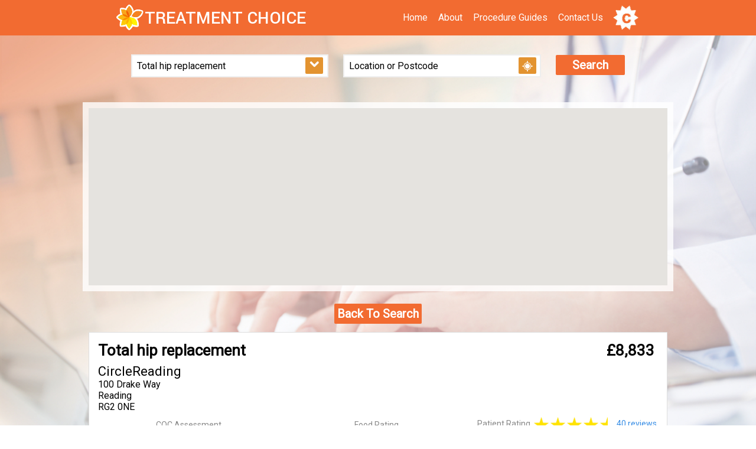

--- FILE ---
content_type: text/html; charset=utf-8
request_url: http://www.treatmentchoice.co.uk/Search/ShowDetails?procedure=Total+hip+replacement&hospital=CircleReading
body_size: 13206
content:
<!DOCTYPE html>

<html>
<head>
    <meta name="viewport" content="width=device-width, height=device-height, initial-scale=1, maximum-scale=1, user-scalable=0"/>
    
    <meta name="description" content="Compare prices on Treatment Choice for Total hip replacement at CircleReading and also view the CQC Assessment, Food Ratings and Patient Reviews">

    <meta name="keywords" content="Total hip replacement,CircleReading">

    <title>Treatment Choice - Treatment Choice | Compare Prices | CircleReading | Hip Replacement</title>

    <script src="/Scripts/jquery-1.11.1.min.js"></script>    
    <script src="/Scripts/jquery.cookie-1.4.1.min.js"></script>
    <script src="/Scripts/Tocca.min.js"></script>
    <script src="/Scripts/jquery-ui.min.js"></script>
    <script type="text/javascript">

        $.cookie.json = true;
        var hostPrefix = "";

        var locationParameter = null;
        var latParameter = null;
        var lngParameter = null; 

        var searchResultsPage = "/search/results";
        var singleResultPage = null;

    </script>
    
    <script src="/Scripts/StyledMarker.js"></script>
    <script src="/Scripts/Scaling.js"></script>
    <script src="/Scripts/Shared.js"></script>
<script src="/Scripts/Search.js"></script>
    <link href="/CSS/site.css" rel="stylesheet" />

    <link rel="icon"  type="image/png"  href="/Images/favicon.png">

    <link rel="stylesheet" type="text/css" href="https://fonts.googleapis.com/css?family=Roboto">

   

     <script>
         (function (i, s, o, g, r, a, m) {
             i['GoogleAnalyticsObject'] = r; i[r] = i[r] || function () {
                 (i[r].q = i[r].q || []).push(arguments)
             }, i[r].l = 1 * new Date(); a = s.createElement(o),
             m = s.getElementsByTagName(o)[0]; a.async = 1; a.src = g; m.parentNode.insertBefore(a, m)
         })(window, document, 'script', '//www.google-analytics.com/analytics.js', 'ga');

         ga('create', 'UA-65042554-1', 'auto');
         ga('send', 'pageview');

    </script>

</head>
<body class="colorSchemeD" style="visibility: hidden">
   
   <div id="fixedAtTopOfPage" style="position: fixed; top: 0px; width: 100%; z-index: 10;">
       
       <div id="topMenuDiv-fixed"></div>
       <div id="searchDiv-fixed" class="colorSchemeD"> </div>
       <div id="searchDivAlt-fixed"></div>
       <div id="resultsSort-fixed"></div>
   </div>

   <div id="topMenuDiv-static">
       <div id="topMenuDiv" class="" style="position: relative">            

            <div id="topMenuBackgroundDiv" class="topMenuToggleButtonDiv colorSchemeA" >
                
                <a href="/"><img id="logoSmallImg" src="" style="height:50px;margin-top: 5px; margin-left: 5px;"/></a>
                               
                <img id="topMenuToggleButton" class=" topMenuToggleButton" src="/images/three-lines.png" style="margin-top: 5px; margin-right: 5px"  />
                <img id="searchButton" class="topMenuToggleButton" src="/images/mag_white.png" style="margin-top: 5px; margin-right: 5px"/>
            
                <a id="cookieInformationLink" href="javascript:void(0)" style="display:none;height:60px "><img src="/Images/cookies.png" style="height:50px; margin: 5px;" /></a>
                
                <div id="topMenuItems_placeholder_desktop" class="topMenuItems_placeholder" style="display:inline-block; float: right;">
                   
                </div>
            
            </div>
            <div id="topMenuItems_placeholder_mobile" class="topMenuItems_placeholder" style="z-index: 2" >
                    <div class="topMenuItem colorSchemeA"><a href="/" class="linkSchemeA "><div>Home</div></a></div>
                    <div class="topMenuItem colorSchemeA"><a href="/Info/AboutUs" class="linkSchemeA "><div>About</div></a></div>
                    <div class="topMenuItem colorSchemeA"><a href="/Info/ProcedureGuides" class="linkSchemeA "><div>Procedure Guides</div></a></div>
                    <div class="topMenuItem colorSchemeA"><a href="/Info/ContactUs" class="linkSchemeA "><div>Contact Us</div></a></div>                    
            </div>
            
        </div>
    </div>

    <img id="backgroundImage" class="" src="" />
    

     <div id="topSpacerDiv" style="clear:both;">
         &nbsp;
     </div>


<div id="headerDiv">

    <div id="acceptCookieDiv" class="colorSchemeC bigText paddingAllAround" style="position:relative;display:none">
         <div class="centerInBlock" >
             We use Cookies to improve your experience. By continuing to browse the site you are agreeing to our <a href="/info/termsofuse">Cookie Policy and Terms of Service</a>           
         
              <div>
                  <a  id="acceptCookie_OK" href="javascript:void(0)" class="styledButton marginThickLeftAndRight marginAbove" >OK</a>
             </div>
         
         </div>
     </div> 
</div>

<div id="coverContentDiv" style="background-color: rgba(255,255,255, 0.8); position: fixed; height: 100%; width: 100%; z-index: 1; display: none;">
    
</div>

<div id="contentDiv">

    
    
    
    <div class="clearBoth">&nbsp;</div>


        <div id="searchDiv-static">
            <div id="searchDiv" class="" >

                <div id="searchBoxSloganDiv" class="paddingAllAround fontSizeBigHeading centerInBlock">Search for hundreds of procedures from 191 private Clinics and Hospitals</div>

                <div class="thinPadding" id="userInputDiv">

                    

                    <div class="floatLeft inputBox">
                        <input class="inputText2 maxWidth" id="procedureInput" defaultValue="Procedure" tabindex="1" style="margin-right:-44px"/>
                                      
                        <select id="procedureChoicesSelect" class="inputText2" style="margin-right:-35px;width:32px;border-width: 0px;padding:6px">   
                            <option value="Procedure" >Procedure</option>   
                                <option value="Abortion" >Abortion</option>
                                <option value="Adenotonsillectomy" >Adenotonsillectomy</option>
                                <option value="Ankle Arthroscopy" >Ankle Arthroscopy</option>
                                <option value="Anti Reflux Surgery" >Anti Reflux Surgery</option>
                                <option value="Anti-wrinkle Treatment " >Anti-wrinkle Treatment </option>
                                <option value="Arm Lift" >Arm Lift</option>
                                <option value="Back Pain Treatment - Dorsal Root Block " >Back Pain Treatment - Dorsal Root Block </option>
                                <option value="Back Pain Treatment - Facet Joint Injections" >Back Pain Treatment - Facet Joint Injections</option>
                                <option value="Back Surgery" >Back Surgery</option>
                                <option value="Bladder Examination - Cystoscopy" >Bladder Examination - Cystoscopy</option>
                                <option value="Blood Count" >Blood Count</option>
                                <option value="Bowel Examination - Colonoscopy" >Bowel Examination - Colonoscopy</option>
                                <option value="Breast Enlargement" >Breast Enlargement</option>
                                <option value="Breast Lump Removal" >Breast Lump Removal</option>
                                <option value="Breast Reduction" >Breast Reduction</option>
                                <option value="Breast Reduction - Male" >Breast Reduction - Male</option>
                                <option value="Breast Repair" >Breast Repair</option>
                                <option value="Breast Uplift" >Breast Uplift</option>
                                <option value="Browlift" >Browlift</option>
                                <option value="Bunion Removal" >Bunion Removal</option>
                                <option value="Bursitis" >Bursitis</option>
                                <option value="Caesarean" >Caesarean</option>
                                <option value="Cardiac Catheterisation" >Cardiac Catheterisation</option>
                                <option value="Carpal Tunnel Release" >Carpal Tunnel Release</option>
                                <option value="Cataract Surgery" >Cataract Surgery</option>
                                <option value="Chemical Peels" >Chemical Peels</option>
                                <option value="Circumcision" >Circumcision</option>
                                <option value="Coronary Angiogram" >Coronary Angiogram</option>
                                <option value="Cruciate Ligament Repair" >Cruciate Ligament Repair</option>
                                <option value="CT Scan" >CT Scan</option>
                                <option value="Dental Implant" >Dental Implant</option>
                                <option value="DEXA Scan" >DEXA Scan</option>
                                <option value="Dilation and Curettage" >Dilation and Curettage</option>
                                <option value="Dupytren&#39;s Contracture" >Dupytren&#39;s Contracture</option>
                                <option value="Ear Drainage" >Ear Drainage</option>
                                <option value="Ear Pinning" >Ear Pinning</option>
                                <option value="ECG" >ECG</option>
                                <option value="Endometrial Ablation" >Endometrial Ablation</option>
                                <option value="Epidural Injections" >Epidural Injections</option>
                                <option value="Excision of Labia" >Excision of Labia</option>
                                <option value="Excision of Vulva" >Excision of Vulva</option>
                                <option value="Eye Lift" >Eye Lift</option>
                                <option value="Eye Vitrectomy" >Eye Vitrectomy</option>
                                <option value="Eyelid Cyst Removal" >Eyelid Cyst Removal</option>
                                <option value="Eyelid Surgery - Blepharoplasty" >Eyelid Surgery - Blepharoplasty</option>
                                <option value="Facelift" >Facelift</option>
                                <option value="Female Sterilisation" >Female Sterilisation</option>
                                <option value="Fertility Treatment" >Fertility Treatment</option>
                                <option value="Fibroid Surgery" >Fibroid Surgery</option>
                                <option value="Fibroids in the Womb - Myomectomy" >Fibroids in the Womb - Myomectomy</option>
                                <option value="Fistula in Ano Repair" >Fistula in Ano Repair</option>
                                <option value="Gall Bladder Removal - Laparascopic Cholecystectomy" >Gall Bladder Removal - Laparascopic Cholecystectomy</option>
                                <option value="Ganglion removal" >Ganglion removal</option>
                                <option value="Gastrectomy" >Gastrectomy</option>
                                <option value="Gastric Balloon" >Gastric Balloon</option>
                                <option value="Gastric Banding" >Gastric Banding</option>
                                <option value="Grommets" >Grommets</option>
                                <option value="Gynaecological Laparoscopy" >Gynaecological Laparoscopy</option>
                                <option value="Haemorrhoid Treatment" >Haemorrhoid Treatment</option>
                                <option value="Hernia Repair" >Hernia Repair</option>
                                <option value="Hip arthroscopy" >Hip arthroscopy</option>
                                <option value="Hip Replacement" >Hip Replacement</option>
                                <option value="Hip Revision" >Hip Revision</option>
                                <option value="Histology Test" >Histology Test</option>
                                <option value="Hysterectomy" >Hysterectomy</option>
                                <option value="Inverted Nipple Correction" >Inverted Nipple Correction</option>
                                <option value="Joint pain injections - Osteoarthritis" >Joint pain injections - Osteoarthritis</option>
                                <option value="Kidney Stones Treatment" >Kidney Stones Treatment</option>
                                <option value="Knee Arthroscopy" >Knee Arthroscopy</option>
                                <option value="Knee Ligament Reconstruction" >Knee Ligament Reconstruction</option>
                                <option value="Knee Replacement" >Knee Replacement</option>
                                <option value="Knee Surgery - Meniscectomy" >Knee Surgery - Meniscectomy</option>
                                <option value="Labia reduction" >Labia reduction</option>
                                <option value="Larynx Diagnostic Examination - Endoscopy" >Larynx Diagnostic Examination - Endoscopy</option>
                                <option value="Liposuction" >Liposuction</option>
                                <option value="Liver Function Test" >Liver Function Test</option>
                                <option value="Lower Back Surgery - Lumbar Spine" >Lower Back Surgery - Lumbar Spine</option>
                                <option value="Lower Bowel Examination - Flexible Sigmoidoscopy" >Lower Bowel Examination - Flexible Sigmoidoscopy</option>
                                <option value="Macular Degeneration Treatment" >Macular Degeneration Treatment</option>
                                <option value="Mammogram" >Mammogram</option>
                                <option value="Mastectomy" >Mastectomy</option>
                                <option value="MRI Scan" >MRI Scan</option>
                                <option value="MRSA Test" >MRSA Test</option>
                                <option value="Nasal Polypectomy" >Nasal Polypectomy</option>
                                <option value="Nose Reshaping - Rhinoplasty" >Nose Reshaping - Rhinoplasty</option>
                                <option value="Oesophagus Repair" >Oesophagus Repair</option>
                                <option value="Ovarian Cystectomy" >Ovarian Cystectomy</option>
                                <option value="Paravertebral Block - Back Pain" >Paravertebral Block - Back Pain</option>
                                <option value="Perforated Eardrum Repair - Myringoplasty" >Perforated Eardrum Repair - Myringoplasty</option>
                                <option value="Physiotherapy " >Physiotherapy </option>
                                <option value="Prostate Surgery" >Prostate Surgery</option>
                                <option value="Shoulder Decompression" >Shoulder Decompression</option>
                                <option value="Shoulder Replacement" >Shoulder Replacement</option>
                                <option value="Shoulder Surgery" >Shoulder Surgery</option>
                                <option value="Sinus Surgery - Nasendoscopy" >Sinus Surgery - Nasendoscopy</option>
                                <option value="Skin Excision - Mole Removal" >Skin Excision - Mole Removal</option>
                                <option value="Skin Resurfacing - Dermabrasion" >Skin Resurfacing - Dermabrasion</option>
                                <option value="Sleep Study and Investigations" >Sleep Study and Investigations</option>
                                <option value="Spinal Decompression" >Spinal Decompression</option>
                                <option value="Spinal Support Removal" >Spinal Support Removal</option>
                                <option value="Spinal Surgery" >Spinal Surgery</option>
                                <option value="Stomach Examination - Endoscopy" >Stomach Examination - Endoscopy</option>
                                <option value="Thigh Lift" >Thigh Lift</option>
                                <option value="Thread Vein Treatment" >Thread Vein Treatment</option>
                                <option value="Tonsillectomy" >Tonsillectomy</option>
                                <option value="Tooth Extraction" >Tooth Extraction</option>
                                <option value="Tummy Tuck" >Tummy Tuck</option>
                                <option value="Ultrasound" >Ultrasound</option>
                                <option value="Urea and Electrolytes Test" >Urea and Electrolytes Test</option>
                                <option value="Uterus Examination - Hysteroscopy" >Uterus Examination - Hysteroscopy</option>
                                <option value="Vaginal Repair" >Vaginal Repair</option>
                                <option value="Varicose Vein Treatment" >Varicose Vein Treatment</option>
                                <option value="Vasectomy" >Vasectomy</option>
                                <option value="Vasectomy Reversal" >Vasectomy Reversal</option>
                                <option value="Vulva Lesion Excision" >Vulva Lesion Excision</option>
                                <option value="Weight Loss Surgery - Gastric Bypass" >Weight Loss Surgery - Gastric Bypass</option>
                                <option value="Weight Loss Surgery - Gastric Sleeve" >Weight Loss Surgery - Gastric Sleeve</option>
                                <option value="X- Ray" >X- Ray</option>
                        </select> 

                         <a href="javascript:void(0)" class="styledButton mediumButton" id="allProceduresButton" action="show" style="pointer-events: none; cursor: pointer" >
                             <img src="/images/arrow_down.png" style="width:20px;" />
                         </a>
                        
                        <div id="procedureChoicesDiv" style="position: absolute; background-color: rgba(255,255,255, 0.8); z-index: 3" ></div> 
                    </div>    

                    

                    <div class="floatLeft inputBox">
                        <input class="inputText2 maxWidth" id="locationInput" defaultValue="Location or Postcode"  tabindex="2" style="margin-right:-42px;"/>
                        <a href="javascript:void(0)" class="styledButton mediumButton" id="autoLocateButton" >
                            <img src="/Images/geolocate.png" style="height:20px; top: 4px; position:relative"/>
                        </a>                        
                        <div  id="locationChoicesDiv" style="position: absolute; background-color: rgba(255,255,255, 0.8); z-index: 3"></div>
                    </div>

                    <div class="floatLeft inputButton">
                       <a href="javascript:void(0)" class="styledButton maxWidth" id="goButton" tabindex="3">Search</a>
                    </div>

                    <div class="clearBoth">&nbsp;</div>

                </div>
            </div>
        </div>
        
        
    

<script type="text/javascript">


    var map;

    var resultsTableTarget;

    var locationMarker;

    var googleMapMarkerArray = [];

    var proceduresResultsData;

    var data = {"lat":null,"lng":null,"allResultsForProcedure":[{"hospital":"Parkside","procedure":"Hip Replacement","price":8500.0000,"distance":null,"nhsChoicesStars":3.50,"nhsChoicesReviewCount":11,"id":271},{"hospital":"CircleReading","procedure":"Total hip replacement","price":8833.0000,"distance":null,"nhsChoicesStars":4.50,"nhsChoicesReviewCount":40,"id":139},{"hospital":"Holly House","procedure":"Hip Replacement","price":8860.0000,"distance":null,"nhsChoicesStars":4.00,"nhsChoicesReviewCount":17,"id":270},{"hospital":"Spire Sussex Hospital","procedure":"Hip Replacement","price":8865.0000,"distance":null,"nhsChoicesStars":5.00,"nhsChoicesReviewCount":2,"id":3994},{"hospital":"Claremont Private Hospital","procedure":"Hip Replacement","price":9237.0000,"distance":null,"nhsChoicesStars":5.00,"nhsChoicesReviewCount":14,"id":268},{"hospital":"BMI The Esperance Hospital","procedure":"Hip Replacement","price":9276.0000,"distance":null,"nhsChoicesStars":5.00,"nhsChoicesReviewCount":2,"id":6072},{"hospital":"Spire Dunedin Hospital, Reading","procedure":"Hip Replacement","price":9425.0000,"distance":null,"nhsChoicesStars":null,"nhsChoicesReviewCount":null,"id":3792},{"hospital":"BMI Albyn Hospital","procedure":"Hip Replacement","price":9465.6800,"distance":null,"nhsChoicesStars":null,"nhsChoicesReviewCount":null,"id":4405},{"hospital":"BMI Carrick Glen Hospital","procedure":"Hip Replacement","price":9465.6800,"distance":null,"nhsChoicesStars":null,"nhsChoicesReviewCount":null,"id":4568},{"hospital":"BMI Kings Park Hospital","procedure":"Hip Replacement","price":9465.6800,"distance":null,"nhsChoicesStars":null,"nhsChoicesReviewCount":null,"id":5148},{"hospital":"BMI Ross Hall Hospital","procedure":"Hip Replacement","price":9465.6800,"distance":null,"nhsChoicesStars":null,"nhsChoicesReviewCount":null,"id":5217},{"hospital":"BMI Fernbrae Hospital","procedure":"Hip Replacement","price":9465.6800,"distance":null,"nhsChoicesStars":null,"nhsChoicesReviewCount":null,"id":4901},{"hospital":"BMI Werndale Hospital","procedure":"Hip Replacement","price":9510.0000,"distance":null,"nhsChoicesStars":null,"nhsChoicesReviewCount":null,"id":7760},{"hospital":"Glasgow Hospital","procedure":"Hip Replacement","price":9575.0000,"distance":null,"nhsChoicesStars":null,"nhsChoicesReviewCount":null,"id":701},{"hospital":"BMI Thornbury Hospital","procedure":"Hip Replacement","price":9594.0000,"distance":null,"nhsChoicesStars":4.50,"nhsChoicesReviewCount":15,"id":7597},{"hospital":"BMI The South Cheshire Private Hospital","procedure":"Hip Replacement","price":9750.0000,"distance":null,"nhsChoicesStars":3.00,"nhsChoicesReviewCount":2,"id":7406},{"hospital":"BMI The Highfield Hospital","procedure":"Hip Replacement","price":9900.0000,"distance":null,"nhsChoicesStars":4.50,"nhsChoicesReviewCount":13,"id":6261},{"hospital":"Spire Murrayfield Hospital Wirral","procedure":"Hip Replacement","price":9900.0000,"distance":null,"nhsChoicesStars":5.00,"nhsChoicesReviewCount":1,"id":3427},{"hospital":"Spire Alexandra Hospital","procedure":"Hip Replacement","price":9961.0000,"distance":null,"nhsChoicesStars":5.00,"nhsChoicesReviewCount":1,"id":3671},{"hospital":"Spire Yale Hospital","procedure":"Hip Replacement","price":10021.0000,"distance":null,"nhsChoicesStars":4.50,"nhsChoicesReviewCount":3,"id":4321},{"hospital":"Spire Abergele Consulting Rooms","procedure":"Hip Replacement","price":10021.0000,"distance":null,"nhsChoicesStars":4.50,"nhsChoicesReviewCount":3,"id":4193},{"hospital":"BMI The Lancaster Hospital","procedure":"Hip Replacement","price":10029.0000,"distance":null,"nhsChoicesStars":2.00,"nhsChoicesReviewCount":5,"id":6533},{"hospital":"BMI Gisburne Park Hospital","procedure":"Hip Replacement","price":10029.0000,"distance":null,"nhsChoicesStars":5.00,"nhsChoicesReviewCount":7,"id":4996},{"hospital":"BMI The Beardwood Hospital","procedure":"Hip Replacement","price":10029.0000,"distance":null,"nhsChoicesStars":5.00,"nhsChoicesReviewCount":4,"id":5551},{"hospital":"BMI Bath Clinic","procedure":"Hip Replacement","price":10099.5000,"distance":null,"nhsChoicesStars":null,"nhsChoicesReviewCount":null,"id":4499},{"hospital":"Spire Roding Hospital","procedure":"Hip Replacement","price":10106.0000,"distance":null,"nhsChoicesStars":2.00,"nhsChoicesReviewCount":12,"id":1886},{"hospital":"BMI The Harbour Hospital","procedure":"Hip Replacement","price":10115.0000,"distance":null,"nhsChoicesStars":3.50,"nhsChoicesReviewCount":7,"id":6165},{"hospital":"Bournemouth Hospital","procedure":"Hip Replacement","price":10140.0000,"distance":null,"nhsChoicesStars":3.50,"nhsChoicesReviewCount":3,"id":367},{"hospital":"Duchy Hospital","procedure":"Hip Replacement (cemented)","price":10161.0000,"distance":null,"nhsChoicesStars":5.00,"nhsChoicesReviewCount":16,"id":9003},{"hospital":"Clifton Park Hospital","procedure":"Hip Replacement (cemented)","price":10161.0000,"distance":null,"nhsChoicesStars":4.50,"nhsChoicesReviewCount":29,"id":9012},{"hospital":"Renacres Hospital","procedure":"Hip Replacement (cemented)","price":10161.0000,"distance":null,"nhsChoicesStars":5.00,"nhsChoicesReviewCount":10,"id":8989},{"hospital":"North Downs Hospital","procedure":"Hip Replacement (cemented)","price":10161.0000,"distance":null,"nhsChoicesStars":5.00,"nhsChoicesReviewCount":60,"id":9000},{"hospital":"Rivers Hospital","procedure":"Hip Replacement (cemented)","price":10161.0000,"distance":null,"nhsChoicesStars":5.00,"nhsChoicesReviewCount":62,"id":8994},{"hospital":"Blakelands Hospital","procedure":"Hip Replacement (cemented)","price":10161.0000,"distance":null,"nhsChoicesStars":5.00,"nhsChoicesReviewCount":15,"id":9011},{"hospital":"Horton Treatment Centre","procedure":"Hip Replacement (cemented)","price":10161.0000,"distance":null,"nhsChoicesStars":null,"nhsChoicesReviewCount":null,"id":9017},{"hospital":"Orwell PPU","procedure":"Hip Replacement (cemented)","price":10161.0000,"distance":null,"nhsChoicesStars":null,"nhsChoicesReviewCount":null,"id":8997},{"hospital":"Fitzwilliam Hospital","procedure":"Hip Replacement (cemented)","price":10161.0000,"distance":null,"nhsChoicesStars":4.50,"nhsChoicesReviewCount":31,"id":9009},{"hospital":"Fulwood Hall Hospital","procedure":"Hip Replacement (cemented)","price":10161.0000,"distance":null,"nhsChoicesStars":5.00,"nhsChoicesReviewCount":68,"id":8992},{"hospital":"West Midlands Hospital","procedure":"Hip Replacement (cemented)","price":10161.0000,"distance":null,"nhsChoicesStars":4.50,"nhsChoicesReviewCount":10,"id":9006},{"hospital":"Berkshire Independent Hospital","procedure":"Hip Replacement (cemented)","price":10161.0000,"distance":null,"nhsChoicesStars":5.00,"nhsChoicesReviewCount":20,"id":8998},{"hospital":"Cobalt Hospital","procedure":"Hip Replacement (cemented)","price":10161.0000,"distance":null,"nhsChoicesStars":5.00,"nhsChoicesReviewCount":14,"id":9015},{"hospital":"Oaks Hospital","procedure":"Hip Replacement (cemented)","price":10161.0000,"distance":null,"nhsChoicesStars":5.00,"nhsChoicesReviewCount":17,"id":8995},{"hospital":"Oaklands Hospital","procedure":"Hip Replacement (cemented)","price":10161.0000,"distance":null,"nhsChoicesStars":3.50,"nhsChoicesReviewCount":7,"id":8987},{"hospital":"Euxton Hall Hospital","procedure":"Hip Replacement (cemented)","price":10161.0000,"distance":null,"nhsChoicesStars":4.50,"nhsChoicesReviewCount":58,"id":8991},{"hospital":"Tees Valley Treatment Centre","procedure":"Hip Replacement (cemented)","price":10161.0000,"distance":null,"nhsChoicesStars":null,"nhsChoicesReviewCount":null,"id":9014},{"hospital":"Woodland Hospital","procedure":"Hip Replacement (cemented)","price":10161.0000,"distance":null,"nhsChoicesStars":4.00,"nhsChoicesReviewCount":37,"id":9005},{"hospital":"Nottingham Woodthorpe Hospital","procedure":"Hip Replacement (cemented)","price":10161.0000,"distance":null,"nhsChoicesStars":3.50,"nhsChoicesReviewCount":28,"id":9008},{"hospital":"Yorkshire Clinic","procedure":"Hip Replacement (cemented)","price":10161.0000,"distance":null,"nhsChoicesStars":null,"nhsChoicesReviewCount":null,"id":8988},{"hospital":"Winfield Hospital","procedure":"Hip Replacement (cemented)","price":10161.0000,"distance":null,"nhsChoicesStars":4.50,"nhsChoicesReviewCount":24,"id":8996},{"hospital":"Mount Stuart Hospital","procedure":"Hip Replacement (cemented)","price":10161.0000,"distance":null,"nhsChoicesStars":5.00,"nhsChoicesReviewCount":6,"id":9002},{"hospital":"Pinehill Hospital","procedure":"Hip Replacement (cemented)","price":10161.0000,"distance":null,"nhsChoicesStars":5.00,"nhsChoicesReviewCount":14,"id":8999},{"hospital":"Springfield Hospital","procedure":"Hip Replacement (cemented)","price":10161.0000,"distance":null,"nhsChoicesStars":5.00,"nhsChoicesReviewCount":60,"id":8993},{"hospital":"Park Hill Hospital","procedure":"Hip Replacement (cemented)","price":10161.0000,"distance":null,"nhsChoicesStars":5.00,"nhsChoicesReviewCount":4,"id":8990},{"hospital":"Boston West Hospital","procedure":"Hip Replacement (cemented)","price":10161.0000,"distance":null,"nhsChoicesStars":5.00,"nhsChoicesReviewCount":20,"id":9013},{"hospital":"Ashtead Hospital","procedure":"Hip Replacement (cemented)","price":10161.0000,"distance":null,"nhsChoicesStars":5.00,"nhsChoicesReviewCount":7,"id":9004},{"hospital":"Rowley Hospital","procedure":"Hip Replacement (cemented)","price":10161.0000,"distance":null,"nhsChoicesStars":5.00,"nhsChoicesReviewCount":38,"id":9007},{"hospital":"New Hall Hospital","procedure":"Hip Replacement (cemented)","price":10161.0000,"distance":null,"nhsChoicesStars":4.50,"nhsChoicesReviewCount":10,"id":9001},{"hospital":"The Westbourne Centre","procedure":"Hip Replacement (cemented)","price":10161.0000,"distance":null,"nhsChoicesStars":5.00,"nhsChoicesReviewCount":17,"id":9010},{"hospital":"Bodmin Treatment centre","procedure":"Hip Replacement (cemented)","price":10161.0000,"distance":null,"nhsChoicesStars":null,"nhsChoicesReviewCount":null,"id":9016},{"hospital":"The Montefiore Hospital","procedure":"Hip Replacement","price":10175.0000,"distance":null,"nhsChoicesStars":5.00,"nhsChoicesReviewCount":1,"id":4121},{"hospital":"BMI The Somerfield Hospital","procedure":"Hip Replacement","price":10200.0000,"distance":null,"nhsChoicesStars":4.50,"nhsChoicesReviewCount":5,"id":7340},{"hospital":"BMI The Manor Hospital","procedure":"Hip Replacement","price":10201.5000,"distance":null,"nhsChoicesStars":2.00,"nhsChoicesReviewCount":3,"id":6789},{"hospital":"BMI Woodlands Hospital","procedure":"Hip Replacement","price":10205.0000,"distance":null,"nhsChoicesStars":4.00,"nhsChoicesReviewCount":7,"id":7853},{"hospital":"BMI The Sloane Hospital","procedure":"Hip Replacement","price":10230.0000,"distance":null,"nhsChoicesStars":5.00,"nhsChoicesReviewCount":4,"id":7244},{"hospital":"BMI Chelsfield Park Hospital","procedure":"Hip Replacement","price":10230.0000,"distance":null,"nhsChoicesStars":4.00,"nhsChoicesReviewCount":4,"id":4666},{"hospital":"BMI Coombe Wing","procedure":"Hip Replacement","price":10230.0000,"distance":null,"nhsChoicesStars":null,"nhsChoicesReviewCount":null,"id":4750},{"hospital":"BMI Fawkham Manor Hospital","procedure":"Hip Replacement","price":10230.0000,"distance":null,"nhsChoicesStars":4.50,"nhsChoicesReviewCount":5,"id":4832},{"hospital":"Spire South Bank Hospital","procedure":"Hip Replacement","price":10260.0000,"distance":null,"nhsChoicesStars":3.50,"nhsChoicesReviewCount":3,"id":2373},{"hospital":"Spire Malvern Clinic","procedure":"Hip Replacement","price":10260.0000,"distance":null,"nhsChoicesStars":null,"nhsChoicesReviewCount":null,"id":2251},{"hospital":"Spire Droitwich Clinic","procedure":"Hip Replacement","price":10260.0000,"distance":null,"nhsChoicesStars":null,"nhsChoicesReviewCount":null,"id":2077},{"hospital":"Spire Formby Clinic","procedure":"Hip Replacement","price":10270.0000,"distance":null,"nhsChoicesStars":null,"nhsChoicesReviewCount":null,"id":3050},{"hospital":"Spire Liverpool Hospital","procedure":"Hip Replacement","price":10270.0000,"distance":null,"nhsChoicesStars":3.50,"nhsChoicesReviewCount":10,"id":3175},{"hospital":"Spire Whitstable Clinic","procedure":"Hip Replacement","price":10271.0000,"distance":null,"nhsChoicesStars":null,"nhsChoicesReviewCount":null,"id":4095},{"hospital":"Spire St Saviour’s Hospital","procedure":"Hip Replacement","price":10271.0000,"distance":null,"nhsChoicesStars":4.50,"nhsChoicesReviewCount":4,"id":3944},{"hospital":"BMI The Winterbourne Hospital","procedure":"Hip Replacement","price":10271.5000,"distance":null,"nhsChoicesStars":4.00,"nhsChoicesReviewCount":3,"id":7502},{"hospital":"Derby Hospital","procedure":"Hip Replacement","price":10280.0000,"distance":null,"nhsChoicesStars":3.50,"nhsChoicesReviewCount":3,"id":623},{"hospital":"BMI Sarum Road Hospital","procedure":"Hip Replacement","price":10286.5000,"distance":null,"nhsChoicesStars":4.50,"nhsChoicesReviewCount":6,"id":5310},{"hospital":"Spire Portsmouth Hospital","procedure":"Hip Replacement","price":10321.0800,"distance":null,"nhsChoicesStars":4.50,"nhsChoicesReviewCount":2,"id":3835},{"hospital":"Spire Tunbridge Wells Hospital","procedure":"Hip Replacement","price":10325.0000,"distance":null,"nhsChoicesStars":3.00,"nhsChoicesReviewCount":10,"id":4041},{"hospital":"Spire Edinburgh Hospitals","procedure":"Hip Replacement","price":10433.0000,"distance":null,"nhsChoicesStars":null,"nhsChoicesReviewCount":null,"id":3541},{"hospital":"Spire Murrayfield Edinburgh","procedure":"Hip Replacement","price":10433.0000,"distance":null,"nhsChoicesStars":null,"nhsChoicesReviewCount":null,"id":3593},{"hospital":"Spire Parkway Hospital","procedure":"Hip Replacement","price":10447.0000,"distance":null,"nhsChoicesStars":1.00,"nhsChoicesReviewCount":1,"id":2308},{"hospital":"BMI The Huddersfield Hospital","procedure":"Hip Replacement","price":10454.0000,"distance":null,"nhsChoicesStars":5.00,"nhsChoicesReviewCount":1,"id":6354},{"hospital":"BMI The Ridgeway Hospital","procedure":"Hip Replacement","price":10472.0000,"distance":null,"nhsChoicesStars":4.00,"nhsChoicesReviewCount":6,"id":6957},{"hospital":"BMI The Chaucer Hospital","procedure":"Hip Replacement","price":10550.0000,"distance":null,"nhsChoicesStars":2.50,"nhsChoicesReviewCount":7,"id":5745},{"hospital":"Spire Methley Park Hospital","procedure":"Hip Replacement","price":10610.0000,"distance":null,"nhsChoicesStars":5.00,"nhsChoicesReviewCount":6,"id":2817},{"hospital":"Spire Little Aston Hospital","procedure":"Hip Replacement","price":10681.0000,"distance":null,"nhsChoicesStars":5.00,"nhsChoicesReviewCount":1,"id":2191},{"hospital":"Spire Manchester Hospital","procedure":"Hip Replacement","price":10808.0000,"distance":null,"nhsChoicesStars":5.00,"nhsChoicesReviewCount":6,"id":3362},{"hospital":"Spire Manchester Clinic Hale","procedure":"Hip Replacement","price":10808.0000,"distance":null,"nhsChoicesStars":null,"nhsChoicesReviewCount":null,"id":3299},{"hospital":"BMI The Saxon Clinic","procedure":"Hip Replacement","price":10810.0000,"distance":null,"nhsChoicesStars":5.00,"nhsChoicesReviewCount":3,"id":7061},{"hospital":"BMI Goring Hall Hospital","procedure":"Hip Replacement","price":10855.0000,"distance":null,"nhsChoicesStars":5.00,"nhsChoicesReviewCount":67,"id":5079},{"hospital":"Wessex Hospital","procedure":"Hip Replacement","price":10855.0000,"distance":null,"nhsChoicesStars":5.00,"nhsChoicesReviewCount":1,"id":1316},{"hospital":"BMI The Duchy Hospital","procedure":"Hip Replacement","price":10942.0000,"distance":null,"nhsChoicesStars":5.00,"nhsChoicesReviewCount":2,"id":5987},{"hospital":"CircleBath","procedure":"Hip replacement (including prosthesis)","price":10950.0000,"distance":null,"nhsChoicesStars":5.00,"nhsChoicesReviewCount":126,"id":110},{"hospital":"Spire Hartswood Hospital","procedure":"Hip Replacement","price":11054.0000,"distance":null,"nhsChoicesStars":3.50,"nhsChoicesReviewCount":6,"id":1607},{"hospital":"Berkshire Independent Hospital","procedure":"Hip Replacement (uncemented)","price":11079.0000,"distance":null,"nhsChoicesStars":5.00,"nhsChoicesReviewCount":20,"id":9060},{"hospital":"Cobalt Hospital","procedure":"Hip Replacement (uncemented)","price":11079.0000,"distance":null,"nhsChoicesStars":5.00,"nhsChoicesReviewCount":14,"id":9077},{"hospital":"Winfield Hospital","procedure":"Hip Replacement (uncemented)","price":11079.0000,"distance":null,"nhsChoicesStars":4.50,"nhsChoicesReviewCount":24,"id":9058},{"hospital":"Bodmin Treatment centre","procedure":"Hip Replacement (uncemented)","price":11079.0000,"distance":null,"nhsChoicesStars":null,"nhsChoicesReviewCount":null,"id":9078},{"hospital":"Mount Stuart Hospital","procedure":"Hip Replacement (uncemented)","price":11079.0000,"distance":null,"nhsChoicesStars":5.00,"nhsChoicesReviewCount":6,"id":9064},{"hospital":"Park Hill Hospital","procedure":"Hip Replacement (uncemented)","price":11079.0000,"distance":null,"nhsChoicesStars":5.00,"nhsChoicesReviewCount":4,"id":9052},{"hospital":"Pinehill Hospital","procedure":"Hip Replacement (uncemented)","price":11079.0000,"distance":null,"nhsChoicesStars":5.00,"nhsChoicesReviewCount":14,"id":9061},{"hospital":"Springfield Hospital","procedure":"Hip Replacement (uncemented)","price":11079.0000,"distance":null,"nhsChoicesStars":5.00,"nhsChoicesReviewCount":60,"id":9055},{"hospital":"Boston West Hospital","procedure":"Hip Replacement (uncemented)","price":11079.0000,"distance":null,"nhsChoicesStars":5.00,"nhsChoicesReviewCount":20,"id":9075},{"hospital":"Rowley Hospital","procedure":"Hip Replacement (uncemented)","price":11079.0000,"distance":null,"nhsChoicesStars":5.00,"nhsChoicesReviewCount":38,"id":9069},{"hospital":"Oaklands Hospital","procedure":"Hip Replacement (uncemented)","price":11079.0000,"distance":null,"nhsChoicesStars":3.50,"nhsChoicesReviewCount":7,"id":9049},{"hospital":"The Westbourne Centre","procedure":"Hip Replacement (uncemented)","price":11079.0000,"distance":null,"nhsChoicesStars":5.00,"nhsChoicesReviewCount":17,"id":9072},{"hospital":"New Hall Hospital","procedure":"Hip Replacement (uncemented)","price":11079.0000,"distance":null,"nhsChoicesStars":4.50,"nhsChoicesReviewCount":10,"id":9063},{"hospital":"Oaks Hospital","procedure":"Hip Replacement (uncemented)","price":11079.0000,"distance":null,"nhsChoicesStars":5.00,"nhsChoicesReviewCount":17,"id":9057},{"hospital":"Clifton Park Hospital","procedure":"Hip Replacement (uncemented)","price":11079.0000,"distance":null,"nhsChoicesStars":4.50,"nhsChoicesReviewCount":29,"id":9074},{"hospital":"Fulwood Hall Hospital","procedure":"Hip Replacement (uncemented)","price":11079.0000,"distance":null,"nhsChoicesStars":5.00,"nhsChoicesReviewCount":68,"id":9054},{"hospital":"Ashtead Hospital","procedure":"Hip Replacement (uncemented)","price":11079.0000,"distance":null,"nhsChoicesStars":5.00,"nhsChoicesReviewCount":7,"id":9066},{"hospital":"Euxton Hall Hospital","procedure":"Hip Replacement (uncemented)","price":11079.0000,"distance":null,"nhsChoicesStars":4.50,"nhsChoicesReviewCount":58,"id":9053},{"hospital":"Rivers Hospital","procedure":"Hip Replacement (uncemented)","price":11079.0000,"distance":null,"nhsChoicesStars":5.00,"nhsChoicesReviewCount":62,"id":9056},{"hospital":"Tees Valley Treatment Centre","procedure":"Hip Replacement (uncemented)","price":11079.0000,"distance":null,"nhsChoicesStars":null,"nhsChoicesReviewCount":null,"id":9076},{"hospital":"North Downs Hospital","procedure":"Hip Replacement (uncemented)","price":11079.0000,"distance":null,"nhsChoicesStars":5.00,"nhsChoicesReviewCount":60,"id":9062},{"hospital":"Horton Treatment Centre","procedure":"Hip Replacement (uncemented)","price":11079.0000,"distance":null,"nhsChoicesStars":null,"nhsChoicesReviewCount":null,"id":9079},{"hospital":"Yorkshire Clinic","procedure":"Hip Replacement (uncemented)","price":11079.0000,"distance":null,"nhsChoicesStars":null,"nhsChoicesReviewCount":null,"id":9050},{"hospital":"Woodland Hospital","procedure":"Hip Replacement (uncemented)","price":11079.0000,"distance":null,"nhsChoicesStars":4.00,"nhsChoicesReviewCount":37,"id":9067},{"hospital":"Nottingham Woodthorpe Hospital","procedure":"Hip Replacement (uncemented)","price":11079.0000,"distance":null,"nhsChoicesStars":3.50,"nhsChoicesReviewCount":28,"id":9070},{"hospital":"Duchy Hospital","procedure":"Hip Replacement (uncemented)","price":11079.0000,"distance":null,"nhsChoicesStars":5.00,"nhsChoicesReviewCount":16,"id":9065},{"hospital":"Orwell PPU","procedure":"Hip Replacement (uncemented)","price":11079.0000,"distance":null,"nhsChoicesStars":null,"nhsChoicesReviewCount":null,"id":9059},{"hospital":"Blakelands Hospital","procedure":"Hip Replacement (uncemented)","price":11079.0000,"distance":null,"nhsChoicesStars":5.00,"nhsChoicesReviewCount":15,"id":9073},{"hospital":"West Midlands Hospital","procedure":"Hip Replacement (uncemented)","price":11079.0000,"distance":null,"nhsChoicesStars":4.50,"nhsChoicesReviewCount":10,"id":9068},{"hospital":"Fitzwilliam Hospital","procedure":"Hip Replacement (uncemented)","price":11079.0000,"distance":null,"nhsChoicesStars":4.50,"nhsChoicesReviewCount":31,"id":9071},{"hospital":"Renacres Hospital","procedure":"Hip Replacement (uncemented)","price":11079.0000,"distance":null,"nhsChoicesStars":5.00,"nhsChoicesReviewCount":10,"id":9051},{"hospital":"Newcastle upon Tyne Hospital","procedure":"Hip Replacement","price":11105.0000,"distance":null,"nhsChoicesStars":3.50,"nhsChoicesReviewCount":3,"id":970},{"hospital":"Spire Hesslewood Clinic","procedure":"Hip Replacement","price":11163.0000,"distance":null,"nhsChoicesStars":null,"nhsChoicesReviewCount":null,"id":2590},{"hospital":"Spire Ilkley Clinic","procedure":"Hip Replacement","price":11163.0000,"distance":null,"nhsChoicesStars":null,"nhsChoicesReviewCount":null,"id":2710},{"hospital":"Spire Harrogate Clinic","procedure":"Hip Replacement","price":11163.0000,"distance":null,"nhsChoicesStars":null,"nhsChoicesReviewCount":null,"id":2531},{"hospital":"Spire Leeds Hospital","procedure":"Hip Replacement","price":11163.0000,"distance":null,"nhsChoicesStars":4.50,"nhsChoicesReviewCount":20,"id":2769},{"hospital":"Spire Regency Hospital, Cheshire","procedure":"Hip Replacement","price":11167.0000,"distance":null,"nhsChoicesStars":4.00,"nhsChoicesReviewCount":9,"id":3486},{"hospital":"Haywards Heath Hospital","procedure":"Hip Replacement","price":11192.0000,"distance":null,"nhsChoicesStars":null,"nhsChoicesReviewCount":null,"id":776},{"hospital":"Spire Dewsbury Clinic","procedure":"Hip Replacement","price":11223.0000,"distance":null,"nhsChoicesStars":null,"nhsChoicesReviewCount":null,"id":2426},{"hospital":"Spire Elland Hospital","procedure":"Hip Replacement","price":11223.0000,"distance":null,"nhsChoicesStars":5.00,"nhsChoicesReviewCount":11,"id":2476},{"hospital":"Spire Hull and East Riding Hospital","procedure":"Hip Replacement","price":11273.0000,"distance":null,"nhsChoicesStars":3.50,"nhsChoicesReviewCount":9,"id":2646},{"hospital":"Spire Gatwick Park Hospital","procedure":"Hip Replacement","price":11285.0000,"distance":null,"nhsChoicesStars":null,"nhsChoicesReviewCount":null,"id":1837},{"hospital":"Warwickshire Hospital","procedure":"Hip Replacement","price":11320.0000,"distance":null,"nhsChoicesStars":5.00,"nhsChoicesReviewCount":2,"id":1277},{"hospital":"BMI The London Independent Hospital","procedure":"Hip Replacement","price":11360.0000,"distance":null,"nhsChoicesStars":3.00,"nhsChoicesReviewCount":16,"id":6712},{"hospital":"West Midlands Hospital","procedure":"Hip Replacement (ceramic)","price":11385.0000,"distance":null,"nhsChoicesStars":4.50,"nhsChoicesReviewCount":10,"id":9037},{"hospital":"Spire Washington Hospital","procedure":"Hip Replacement","price":11385.0000,"distance":null,"nhsChoicesStars":3.50,"nhsChoicesReviewCount":14,"id":2938},{"hospital":"Duchy Hospital","procedure":"Hip Replacement (ceramic)","price":11385.0000,"distance":null,"nhsChoicesStars":5.00,"nhsChoicesReviewCount":16,"id":9034},{"hospital":"Renacres Hospital","procedure":"Hip Replacement (ceramic)","price":11385.0000,"distance":null,"nhsChoicesStars":5.00,"nhsChoicesReviewCount":10,"id":9020},{"hospital":"Clifton Park Hospital","procedure":"Hip Replacement (ceramic)","price":11385.0000,"distance":null,"nhsChoicesStars":4.50,"nhsChoicesReviewCount":29,"id":9043},{"hospital":"Fitzwilliam Hospital","procedure":"Hip Replacement (ceramic)","price":11385.0000,"distance":null,"nhsChoicesStars":4.50,"nhsChoicesReviewCount":31,"id":9040},{"hospital":"Oaks Hospital","procedure":"Hip Replacement (ceramic)","price":11385.0000,"distance":null,"nhsChoicesStars":5.00,"nhsChoicesReviewCount":17,"id":9026},{"hospital":"Berkshire Independent Hospital","procedure":"Hip Replacement (ceramic)","price":11385.0000,"distance":null,"nhsChoicesStars":5.00,"nhsChoicesReviewCount":20,"id":9029},{"hospital":"Fulwood Hall Hospital","procedure":"Hip Replacement (ceramic)","price":11385.0000,"distance":null,"nhsChoicesStars":5.00,"nhsChoicesReviewCount":68,"id":9023},{"hospital":"Cobalt Hospital","procedure":"Hip Replacement (ceramic)","price":11385.0000,"distance":null,"nhsChoicesStars":5.00,"nhsChoicesReviewCount":14,"id":9046},{"hospital":"Winfield Hospital","procedure":"Hip Replacement (ceramic)","price":11385.0000,"distance":null,"nhsChoicesStars":4.50,"nhsChoicesReviewCount":24,"id":9027},{"hospital":"Springfield Hospital","procedure":"Hip Replacement (ceramic)","price":11385.0000,"distance":null,"nhsChoicesStars":5.00,"nhsChoicesReviewCount":60,"id":9024},{"hospital":"Bodmin Treatment centre","procedure":"Hip Replacement (ceramic)","price":11385.0000,"distance":null,"nhsChoicesStars":null,"nhsChoicesReviewCount":null,"id":9047},{"hospital":"Park Hill Hospital","procedure":"Hip Replacement (ceramic)","price":11385.0000,"distance":null,"nhsChoicesStars":5.00,"nhsChoicesReviewCount":4,"id":9021},{"hospital":"Rowley Hospital","procedure":"Hip Replacement (ceramic)","price":11385.0000,"distance":null,"nhsChoicesStars":5.00,"nhsChoicesReviewCount":38,"id":9038},{"hospital":"Ashtead Hospital","procedure":"Hip Replacement (ceramic)","price":11385.0000,"distance":null,"nhsChoicesStars":5.00,"nhsChoicesReviewCount":7,"id":9035},{"hospital":"Oaklands Hospital","procedure":"Hip Replacement (ceramic)","price":11385.0000,"distance":null,"nhsChoicesStars":3.50,"nhsChoicesReviewCount":7,"id":9018},{"hospital":"The Westbourne Centre","procedure":"Hip Replacement (ceramic)","price":11385.0000,"distance":null,"nhsChoicesStars":5.00,"nhsChoicesReviewCount":17,"id":9041},{"hospital":"New Hall Hospital","procedure":"Hip Replacement (ceramic)","price":11385.0000,"distance":null,"nhsChoicesStars":4.50,"nhsChoicesReviewCount":10,"id":9032},{"hospital":"Spire Newcastle Clinic","procedure":"Hip Replacement","price":11385.0000,"distance":null,"nhsChoicesStars":null,"nhsChoicesReviewCount":null,"id":2872},{"hospital":"Yorkshire Clinic","procedure":"Hip Replacement (ceramic)","price":11385.0000,"distance":null,"nhsChoicesStars":null,"nhsChoicesReviewCount":null,"id":9019},{"hospital":"Blakelands Hospital","procedure":"Hip Replacement (ceramic)","price":11385.0000,"distance":null,"nhsChoicesStars":5.00,"nhsChoicesReviewCount":15,"id":9042},{"hospital":"North Downs Hospital","procedure":"Hip Replacement (ceramic)","price":11385.0000,"distance":null,"nhsChoicesStars":5.00,"nhsChoicesReviewCount":60,"id":9031},{"hospital":"Horton Treatment Centre","procedure":"Hip Replacement (ceramic)","price":11385.0000,"distance":null,"nhsChoicesStars":null,"nhsChoicesReviewCount":null,"id":9048},{"hospital":"Orwell PPU","procedure":"Hip Replacement (ceramic)","price":11385.0000,"distance":null,"nhsChoicesStars":null,"nhsChoicesReviewCount":null,"id":9028},{"hospital":"Rivers Hospital","procedure":"Hip Replacement (ceramic)","price":11385.0000,"distance":null,"nhsChoicesStars":5.00,"nhsChoicesReviewCount":62,"id":9025},{"hospital":"Tees Valley Treatment Centre","procedure":"Hip Replacement (ceramic)","price":11385.0000,"distance":null,"nhsChoicesStars":null,"nhsChoicesReviewCount":null,"id":9045},{"hospital":"Woodland Hospital","procedure":"Hip Replacement (ceramic)","price":11385.0000,"distance":null,"nhsChoicesStars":4.00,"nhsChoicesReviewCount":37,"id":9036},{"hospital":"Pinehill Hospital","procedure":"Hip Replacement (ceramic)","price":11385.0000,"distance":null,"nhsChoicesStars":5.00,"nhsChoicesReviewCount":14,"id":9030},{"hospital":"Euxton Hall Hospital","procedure":"Hip Replacement (ceramic)","price":11385.0000,"distance":null,"nhsChoicesStars":4.50,"nhsChoicesReviewCount":58,"id":9022},{"hospital":"Nottingham Woodthorpe Hospital","procedure":"Hip Replacement (ceramic)","price":11385.0000,"distance":null,"nhsChoicesStars":3.50,"nhsChoicesReviewCount":28,"id":9039},{"hospital":"Mount Stuart Hospital","procedure":"Hip Replacement (ceramic)","price":11385.0000,"distance":null,"nhsChoicesStars":5.00,"nhsChoicesReviewCount":6,"id":9033},{"hospital":"Boston West Hospital","procedure":"Hip Replacement (ceramic)","price":11385.0000,"distance":null,"nhsChoicesStars":5.00,"nhsChoicesReviewCount":20,"id":9044},{"hospital":"Spire Southampton Hospital","procedure":"Hip Replacement","price":11401.0000,"distance":null,"nhsChoicesStars":4.00,"nhsChoicesReviewCount":9,"id":3889},{"hospital":"The Lister Hospital","procedure":"Hip Replacement","price":11434.0000,"distance":null,"nhsChoicesStars":null,"nhsChoicesReviewCount":null,"id":7924},{"hospital":"The Portland Hospital","procedure":"Hip Replacement","price":11434.0000,"distance":null,"nhsChoicesStars":null,"nhsChoicesReviewCount":null,"id":7990},{"hospital":"The Wellington Hospital","procedure":"Hip Replacement","price":11434.0000,"distance":null,"nhsChoicesStars":null,"nhsChoicesReviewCount":null,"id":8056},{"hospital":"Harley Street at University College Hospital","procedure":"Hip Replacement","price":11434.0000,"distance":null,"nhsChoicesStars":null,"nhsChoicesReviewCount":null,"id":7891},{"hospital":"London Bridge Hospital","procedure":"Hip Replacement","price":11434.0000,"distance":null,"nhsChoicesStars":3.00,"nhsChoicesReviewCount":6,"id":7957},{"hospital":"The Princess Grace Hospital","procedure":"Hip Replacement","price":11434.0000,"distance":null,"nhsChoicesStars":null,"nhsChoicesReviewCount":null,"id":8023},{"hospital":"Spire Cardiff Hospital","procedure":"Hip Replacement","price":11462.0000,"distance":null,"nhsChoicesStars":null,"nhsChoicesReviewCount":null,"id":4262},{"hospital":"North Staffordshire Hospital","procedure":"Hip Replacement","price":11480.0000,"distance":null,"nhsChoicesStars":2.00,"nhsChoicesReviewCount":1,"id":1008},{"hospital":"Leicester Hospital","procedure":"Hip Replacement","price":11505.0000,"distance":null,"nhsChoicesStars":null,"nhsChoicesReviewCount":null,"id":931},{"hospital":"Spire Fylde Coast Hospital","procedure":"Hip Replacement","price":11515.0000,"distance":null,"nhsChoicesStars":4.00,"nhsChoicesReviewCount":6,"id":3112},{"hospital":"Spire Lytham Clinic","procedure":"Hip Replacement","price":11515.0000,"distance":null,"nhsChoicesStars":null,"nhsChoicesReviewCount":null,"id":3237},{"hospital":"Chester, The Grosvenor Hospital","procedure":"Hip Replacement","price":11730.0000,"distance":null,"nhsChoicesStars":4.50,"nhsChoicesReviewCount":3,"id":552},{"hospital":"Shrewsbury Hospital","procedure":"Hip Replacement","price":11730.0000,"distance":null,"nhsChoicesStars":1.00,"nhsChoicesReviewCount":1,"id":1111},{"hospital":"Spire Leicester Hospital","procedure":"Hip Replacement","price":11750.0000,"distance":null,"nhsChoicesStars":5.00,"nhsChoicesReviewCount":5,"id":2134},{"hospital":"Brentwood Hospital","procedure":"Hip Replacement","price":11770.0000,"distance":null,"nhsChoicesStars":5.00,"nhsChoicesReviewCount":4,"id":406},{"hospital":"Spire Windsor Clinic","procedure":"Hip Replacement","price":11775.0000,"distance":null,"nhsChoicesStars":null,"nhsChoicesReviewCount":null,"id":2026},{"hospital":"Spire Thames Valley Hospital","procedure":"Hip Replacement","price":11775.0000,"distance":null,"nhsChoicesStars":5.00,"nhsChoicesReviewCount":3,"id":1974},{"hospital":"BMI The Kings Oak Hospital","procedure":"Hip Replacement","price":11950.0000,"distance":null,"nhsChoicesStars":1.50,"nhsChoicesReviewCount":5,"id":6447},{"hospital":"BMI The Cavell Hospital","procedure":"Hip Replacement","price":11950.0000,"distance":null,"nhsChoicesStars":5.00,"nhsChoicesReviewCount":4,"id":5652},{"hospital":"BMI Syon Clinic","procedure":"Hip Replacement","price":11950.0000,"distance":null,"nhsChoicesStars":null,"nhsChoicesReviewCount":null,"id":5458},{"hospital":"Oxford, The Manor Hospital","procedure":"Hip Replacement","price":11965.0000,"distance":null,"nhsChoicesStars":3.50,"nhsChoicesReviewCount":16,"id":1034},{"hospital":"Tees Hospital","procedure":"Hip Replacement","price":11970.0000,"distance":null,"nhsChoicesStars":5.00,"nhsChoicesReviewCount":5,"id":1202},{"hospital":"Spire Cheshire Hospital","procedure":"Hip Replacement","price":12025.0000,"distance":null,"nhsChoicesStars":5.00,"nhsChoicesReviewCount":32,"id":2995},{"hospital":"Wolverhampton Hospital","procedure":"Hip Replacement","price":12055.0000,"distance":null,"nhsChoicesStars":3.50,"nhsChoicesReviewCount":2,"id":1392},{"hospital":"Cheltenham Hospital","procedure":"Hip Replacement","price":12065.0000,"distance":null,"nhsChoicesStars":5.00,"nhsChoicesReviewCount":1,"id":515},{"hospital":"Guildford Hospital","procedure":"Hip Replacement","price":12065.0000,"distance":null,"nhsChoicesStars":3.50,"nhsChoicesReviewCount":5,"id":743},{"hospital":"Cardiff and Vale Hospitals","procedure":"Hip Replacement","price":12095.0000,"distance":null,"nhsChoicesStars":null,"nhsChoicesReviewCount":null,"id":1474},{"hospital":"Woking Hospital","procedure":"Hip Replacement","price":12140.0000,"distance":null,"nhsChoicesStars":null,"nhsChoicesReviewCount":null,"id":1352},{"hospital":"Spire St Anthonys Hospital","procedure":"Hip Replacement","price":12200.0000,"distance":null,"nhsChoicesStars":null,"nhsChoicesReviewCount":null,"id":1933},{"hospital":"Ipswich Hospital","procedure":"Hip Replacement","price":12255.0000,"distance":null,"nhsChoicesStars":5.00,"nhsChoicesReviewCount":7,"id":856},{"hospital":"Leeds Hospital","procedure":"Hip Replacement","price":12265.0000,"distance":null,"nhsChoicesStars":4.50,"nhsChoicesReviewCount":25,"id":894},{"hospital":"Tunbridge Wells Hospital","procedure":"Hip Replacement","price":12280.0000,"distance":null,"nhsChoicesStars":5.00,"nhsChoicesReviewCount":1,"id":1237},{"hospital":"Taunton Hospital","procedure":"Hip Replacement","price":12345.0000,"distance":null,"nhsChoicesStars":null,"nhsChoicesReviewCount":null,"id":1157},{"hospital":"Bristol Hospital","procedure":"Hip Replacement","price":12420.0000,"distance":null,"nhsChoicesStars":null,"nhsChoicesReviewCount":null,"id":467},{"hospital":"Spire Bristol Hospital","procedure":"Hip Replacement","price":12467.0000,"distance":null,"nhsChoicesStars":4.00,"nhsChoicesReviewCount":10,"id":4148},{"hospital":"Hereford Hospital","procedure":"Hip Replacement","price":12610.0000,"distance":null,"nhsChoicesStars":null,"nhsChoicesReviewCount":null,"id":814},{"hospital":"York Hospital","procedure":"Hip Replacement","price":12640.0000,"distance":null,"nhsChoicesStars":5.00,"nhsChoicesReviewCount":1,"id":1433},{"hospital":"Exeter Hospital","procedure":"Hip Replacement","price":12665.0000,"distance":null,"nhsChoicesStars":5.00,"nhsChoicesReviewCount":1,"id":662},{"hospital":"Chichester Hospital","procedure":"Hip Replacement","price":12675.0000,"distance":null,"nhsChoicesStars":null,"nhsChoicesReviewCount":null,"id":590},{"hospital":"Spire Wellesley Hospital","procedure":"Hip Replacement","price":12825.0000,"distance":null,"nhsChoicesStars":3.00,"nhsChoicesReviewCount":9,"id":1719},{"hospital":"Brighton Hospital","procedure":"Hip Replacement","price":12965.0000,"distance":null,"nhsChoicesStars":5.00,"nhsChoicesReviewCount":1,"id":439},{"hospital":"Plymouth Hospital","procedure":"Hip Replacement","price":13040.0000,"distance":null,"nhsChoicesStars":null,"nhsChoicesReviewCount":null,"id":1070},{"hospital":"Cambridge Hospital","procedure":"Hip Replacement","price":13160.0000,"distance":null,"nhsChoicesStars":4.50,"nhsChoicesReviewCount":5,"id":489},{"hospital":"Spire Norwich Hospital","procedure":"Hip Replacement","price":13240.0000,"distance":null,"nhsChoicesStars":null,"nhsChoicesReviewCount":null,"id":1659},{"hospital":"Spire Bushey Hospital","procedure":"Hip Replacement","price":13276.0000,"distance":null,"nhsChoicesStars":4.00,"nhsChoicesReviewCount":4,"id":1782},{"hospital":"Highgate Private Hospital","procedure":"Hip Replacement","price":13450.0000,"distance":null,"nhsChoicesStars":5.00,"nhsChoicesReviewCount":10,"id":269},{"hospital":"Spire Harpenden Hospital","procedure":"Hip Replacement","price":14981.0000,"distance":null,"nhsChoicesStars":4.00,"nhsChoicesReviewCount":4,"id":1552}],"description":{},"originalSearchTerm":"Hip Replacement","originalLocationTerm":null,"result":{"distance":null,"id":139,"hospitalId":2,"procedure":"Total hip replacement","linkToSite":"http://www.circlepartnership.co.uk/treatments/hip-replacement-surgery/","procedureId":18,"provider":"Circle Partnership","hospital":"CircleReading","lat":51.4315400,"lng":-0.9767600,"nhsChoicesStars":4.50,"nhsChoicesReviewCount":40,"cqcStandardsMet":null,"cqcReportPage":"","foodRating":null,"nhsChoicesPage":"http://www.nhs.uk/Services/hospitals/Overview/DefaultView.aspx?id=45828","address":"100 Drake Way,Reading,RG2 0NE","price":8833.0000,"newProcedureName":null}}

        $(document).ready(function () {

            pageState = "detail";

            makeComparisonTable();

            ScalePage(pageState);
            SetPageResizeHandler();

            globalOnReady();

            $("#submitContactForm").on("click", function () {

                $.ajax({
                    type: "GET",
                    url: "https://www.treatmentconnect.co.uk/patient_form_handler.php?name=" + encodeURIComponent( $("#nameInput").val() ) + "&email= " + encodeURIComponent($("#emailInput").val()) + "&hospital=" + encodeURIComponent("CircleReading") + "&procedure=" + encodeURIComponent("Total hip replacement") + "&question=" + encodeURIComponent($("#messageInput").val())
                });

                
                    $("#contactForm").fadeOut(500, function () {
                        $("#contactForm").html("<h2>Thank you. We will contact you shortly about this procedure</h2>")
                        $("#contactForm").fadeIn(500);
                    });
                    
            });

        });

        function makeComparisonTable() {

            AddSingleResult(data, $("#allResultsTable tbody:first"));

            if (data.allResultsForProcedure.length == 1) {

                $("#toggleSummaryOrFull").hide();
            }
            else {

                $("#comparisonTable tr:first").clone().appendTo("#comparisonTableFixedHeader");
            }

            if ($.cookie("sortOrderOfMainSearchPage") !== undefined) {

                if ($.cookie("sortOrderOfMainSearchPage").sortColumn == "price") {

                    ComparisonTable("price", null, "price", "asc", data.allResultsForProcedure, data.result, $("#comparisonTable"), true);
                }
                else if (data.result.distance != null && $.cookie("sortOrderOfMainSearchPage").sortColumn == "distance") {

                    ComparisonTable("distance", null, "distance", "asc", data.allResultsForProcedure, data.result, $("#comparisonTable"), true);
                }
                else if ($.cookie("sortOrderOfMainSearchPage").sortColumn == "rating") {

                    ComparisonTable("nhsChoicesStars", "nhsChoicesReviewCount", "nhsChoicesStars", "desc", data.allResultsForProcedure, data.result, $("#comparisonTable"), true);
                }
            }
            else {

                ComparisonTable("price", null, "price", "asc", data.allResultsForProcedure, data.result, $("#comparisonTable"), true);
            }

            $("#backToTopButton").on("click", function () {

                $("body").animate({ scrollTop: $("#comparisonTable").offset().top - 53 }, "slow");
            });

            $("#showContactForm").on("click", function () {

                ga('send', 'event', {eventCategory: 'Blue Button',eventAction: 'click', eventLabel:'CircleReading Total hip replacement'});

                $("#contactFormTable").slideDown(500, function () {
                    $("#showContactForm").slideUp(500);
                });
                
            });


            $("#toggleSummaryOrFull").click(function () {

                $(".showDetailsAll").toggle();

                if ($(".showDetailsAll").css("display") == "none") {

                    $(this).html("Show All Results");

                    $("#comparisonTableFixedHeader").hide();

                    $(window).off("scroll");
                }
                else {

                    $(this).html("Hide All Results");

                    // HACK

                    if ($(window).width() < 600) {

                        $("#comparisonTable tr:first th").each(function (i, obj) {

                            $("#comparisonTableFixedHeader tr th:nth-child(" + (i + 1) + ")").css("width", $(obj).width());
                        });

                        $("#comparisonTableFixedHeader").width($("#comparisonTable").width() + 3);

                        $(window).on("scroll", function () {

                            if ($("#comparisonTable").offset().top - 53 < $(window).scrollTop()) {

                                if (!$("#comparisonTableFixedHeader").is(":visible")) {
                                    $("#comparisonTableFixedHeader").show();
                                }
                            }
                            else {

                                if ($("#comparisonTableFixedHeader").is(":visible")) {
                                    $("#comparisonTableFixedHeader").hide();
                                }
                            }

                        });
                    }
                }
            });
        }

</script>

<div id="searchBody" style="">

       <div class=" colorSchemeC paddingAllAround">
        <div class="centerWithMargin" id="map-canvas" style="height:300px"></div>
    </div>




<script type="text/javascript">

    function initiallizeMap() {

        initializeStyledMarker();
        
        map = new google.maps.Map($("#map-canvas")[0], {
            zoom: 7,
            center: { lat: 51.4315400, lng: -0.9767600},
            draggable: false,
            scrollwheel: false
        });
        
        var markerColor = "#fa0";

        var hospMarker = new StyledMarker({ styleIcon: new StyledIcon(StyledIconTypes.MARKER, { color: markerColor }), position: new google.maps.LatLng(51.4315400, -0.9767600), map: map });
        

        
        //if (proceduresResultsData.result.Provider == "BMI Healthcare") markerColor = "#00928f";
        //if (proceduresResultsData.result.Provider == "Spire Healthcare") markerColor = "#a4b8a6";

        
        //var infowindow = new google.maps.InfoWindow({

        //    content: "<div class='infowindow'><b>" + data.result + "</b><br/><a href='" + data.result.linkToSite + "'>" + data.result.Procedure + "</a><br/><b> £" + data.result.Price.formatMoney(2) + "</b></div>"
        //});
        
        ScalePage(pageState);
    }

</script>

<script type="text/javascript" src="https://maps.googleapis.com/maps/api/js?key=AIzaSyDTxChADDkHPjtgvG5E6OouHgIcvttmcfI&callback=initiallizeMap">

</script>



    <div class="clearBothTriple showWideScreen">&nbsp;</div>

    <div class="centerInBlock bigText">
        <a id="linkBackToSearch" class="styledButton marginAboveAndBelow" href="/search/results?procedure=Hip Replacement&location=&rf=true&">Back To Search</a>

    </div>

    <div class="paddingAllAround backgroundStyle1 listpaddingAllAround marginAllAround borderStyle1">

        <table class="maxWidth tableCollapse " id="thisProcedureTable">
            <tbody>
                

<tr class="resultsRow" id="rr_139" rating="45040.00" distance="0" price="8833.0000" >

<td > 
    
    <div class='' vocab="http://schema.org/"  typeof="Hospital">    
        <table class=' tableCollapse maxWidth  tableWithThinPadding'>
            <tr property="availableService" typeof="MedicalProcedure">
                <td colspan="2" class="hugeTextBold" property="name">

Total hip replacement
                </td>
                <td class="numberFormat hugeTextBold ">
                    &#163;8,833                                        
                </td>
            <tr />
            <tr>
                <td colspan="2" class="vbigText">

                    <span property="name">CircleReading</span>

                <div class="bigText" property="address">
100 Drake Way <br />
Reading <br />
RG2 0NE <br />
                </div>
                </td>
                <td class="numberFormat bigText">

                </td>
            </tr>
            <tr class="showWideScreen">
                <td class="thirdWidth centerInBlock" style="vertical-align:middle">
                    <span class="medText thinPadding backgroundStyle12">CQC Assessment</span>
                    <span class="centerInBlock medText" style="display: inline-block">


                    </span>
                </td>
                <td class="thirdWidth centerInBlock" style="vertical-align:middle">
                    <span class="medText thinPadding backgroundStyle12">Food Rating</span>
                    <span class="centerInBlock medText" style="display: inline-block">

                    </span>
                </td>
                <td class="thirdWidth centerInBlock" style="vertical-align:middle">
                    <span class="medText thinPadding backgroundStyle12">Patient Rating</span>
                    <span class="centerInBlock medText" style="display: inline-block">

                        <img class='starRatingImg' src='/images/star1.png' />
                        <img class='starRatingImg' src='/images/star1.png' />
                        <img class='starRatingImg' src='/images/star1.png' />
                        <img class='starRatingImg' src='/images/star1.png' />
                <img class='starRatingImg' src='/images/star2.png' />
        <a class='medText' href='http://www.nhs.uk/Services/hospitals/reviewsandratings/DefaultView.aspx?id=45828' target='_blank'>
            40  reviews
        </a>

                    </span>
                </td>
            </tr>
            <tr class="showNarrowScreen">
                <td class="thirdWidth centerInBlock">
                    <span class="medText thinPadding backgroundStyle12">CQC Assessment</span>
                </td>
                <td class="thirdWidth centerInBlock">
                    <span class="medText thinPadding backgroundStyle12">Food Rating</span>
                </td>
                <td class="thirdWidth centerInBlock">
                    <span class="medText thinPadding backgroundStyle12">Patient Rating</span>
                </td>
            </tr>
            <tr class="showNarrowScreen">

                <td class="thirdWidth centerInBlock">
                    <span class="centerInBlock medText" style="display: inline-block">


                    </span>
                </td>
                <td class="thirdWidth centerInBlock">
                    <span class="centerInBlock medText" style="display: inline-block">


                    </span>
                </td>
                <td class="thirdWidth centerInBlock">
                    <span class="centerInBlock medText" style="display: inline-block">

                        <img class='starRatingImg' src='/images/star1.png' />
                        <img class='starRatingImg' src='/images/star1.png' />
                        <img class='starRatingImg' src='/images/star1.png' />
                        <img class='starRatingImg' src='/images/star1.png' />
                <img class='starRatingImg' src='/images/star2.png' />
        <br />
        <a class='medText' href='http://www.nhs.uk/Services/hospitals/reviewsandratings/DefaultView.aspx?id=45828 + "' target='_blank'>
            40  reviews
        </a>

                    </span>
                </td>
            </tr>

        <tr>
            <td colspan="3" class="centerInBlock vbigText">

                <div>
                    <a id="showContactForm" href="javascript:void(0)">
                        <div class='colorSchemeF textBold marginThickLeftAndRight marginTop paddingAllAround'>
                            Click Here to Make a Booking Enquiry<br/>
                            <span class="smallText">Treatment Connect will respond to your query with the best advice for your patient journey</span>
                        </div>
                    </a>
                </div>
            </td>
        </tr>

        </table>

    </div>

</td>

</tr>

   
 
       

   






            </tbody>
        </table>
    </div>

    <div class="paddingAllAround backgroundStyle1 listpaddingAllAround marginAllAround borderStyle1" id="contactFormTable" style="display: none">

       

        <table class="maxWidth tableCollapse " >
            <tbody>
                <tr>
                    <td colspan="3" class="centerInBlock vbigText">

                        <div>
                            <div id="contactForm" style="margin:0 auto;" class="centerInBlock backgroundColor">
                                <div class="bigText " style="text-align: left">
                                    <p><b>Next steps:</b></p>
                                    <ol>
                                        <li>Complete the form (ask as many questions as you like).</li>
                                        <li>The hospital will respond with a price quote and the best advice for your patient journey.</li>
                                    </ol>
                                </div>
                                <p><span class="vbigTextBold">Name</span></p><input class="inputText2 " id="nameInput" />

                                <p><span class="vbigTextBold">Email Address</span></p><input class="inputText2 " id="emailInput" />
                                <p><span class="vbigTextBold">Comment or question for the hospital</span></p>
                                <textarea class="inputText2 " id="messageInput" rows='4' style="resize:none;"></textarea>

                                <div class="bigText" style="text-align: left">
                                    <p><input type="checkbox" id="contactPermission" /><label for="contactPermission"> I agree that you may contact me on the details provided in this form</label></p>
                                </div>

                                <a id="submitContactForm" class="" href="javascript:void(0)">
                                    <div class='colorSchemeF textBold marginThickLeftAndRight marginTop paddingAllAround'>Send</div>
                                </a>

                                <p>
                                    <span class="smallText">
                                        Treatment Connect process all the Treatment Choice form data communications. Treatment Connect aim to respond to all enquiries within two working days, Mondya to Friday excluding bank holidays.
                                        We provide information on your patient pathway relevant to your journey. This may include basic procedure information, the location of your chosen hospital, a choice of consultants, pricing information,
                                        what to do next and how to contact the hospital of your choice. We wil not and may not provide any medical advice or refer you to a consultant or hospital. You would have to visit your GP or a consultant for any diagnostics or treatment advice.
                                    </span>
                                </p>
                            </div>
                        </div>
                    </td>
                </tr>

            </tbody>
        </table>
    </div>

   
        <div id="procedureDescriptionWrapper" class="paddingAllAround backgroundStyle1 vbigText marginAllAround borderStyle1">
        <span class="hugeTextBold">Procedure Description 
            
                <a id='showAllDescriptionLink' href='javascript:void(0)'>+</a><a class='' id='showLessDescriptionLink' href='javascript:void(0)' style="display:none" >-</a>
                <script type="text/javascript">

                    $(document).ready(function () {

                        $("#showAllDescriptionLink").on("click", function () {

                            $("#shortDescriptionDiv").hide();
                            $("#fullDescriptionDiv").show();
                            $("#showAllDescriptionLink").hide();
                            $("#showLessDescriptionLink").show();
                        });

                        $("#showLessDescriptionLink").on("click", function () {

                            $("#shortDescriptionDiv").show();
                            $("#fullDescriptionDiv").hide();
                            $("#showAllDescriptionLink").show();
                            $("#showLessDescriptionLink").hide();
                        });

                    });

                </script>

        </span> 
        <div id="procedureDescriptionText" class="paddingAllAround">

                <div id='shortDescriptionDiv'> A hip replacement is a common type of surgery where... </div>
                <div id='fullDescriptionDiv' style='display:none'> A hip replacement is a common type of surgery where a damaged hip joint is replaced with an artificial one (known as a prosthesis). It might be necessary for you to have a hip replacement if one (or both) of your hip joints becomes damaged and causes you persistent pain or problems with everyday activities such as walking, driving and getting dressed. A hip replacement can be carried out under a general anaesthetic (where you are asleep during the procedure) or an epidural (where the lower body is numbed).<br/>The surgeon makes an incision into the hip, removes the damaged hip joint and then replaces it with an artificial joint that is a metal alloy or, in some cases, ceramic. The surgery usually takes around 60-90 minutes to complete.</div>
        </div>
        <div class="centerInBlock"></div>           
    </div>



    <div id="summaryOfResultsDiv" class=" centerWithMargin marginAllAround paddingAllAround backgroundStyle1 borderStyle1">
        <div id="summaryOfResultsTextDiv">
            <div class='fontSizeBigHeading vbigText'>
    <span class='hugeTextBold'>Procedure Summary</span>
            
    <ul>
            <li style='margin-bottom:10px'>There are <b>84</b> hospitals offering this procedure that have higher ratings</li>                    
            <li style='margin-bottom:10px'>The price of this procedure ranges from <b>£8,500</b> and <b>£14,981</b></li>                    

    </ul>
</div>

       
        </div>
        <div class="centerInBlock bigText ">
            <a id="toggleSummaryOrFull" class="styledButton marginAboveAndBelow" href="javascript:void(0)">Show All Results</a>
        </div>
    </div>

    <table class="maxWidth centerWithMargin tableCollapse" id="allResultsTable">
        <tbody></tbody>
    </table>

    <table id='comparisonTableFixedHeader' class='backgroundStyle1 tableCollapse maxWidth borderStyle1 tableWithThinPadding' style='position:fixed;top:53px;left:11px;display:none'>

        <tr>
            <td colspan="5">
                <div id="backToTopButton" class="centerInBlock colorSchemeE" style="cursor: pointer;display: none">
                    <img style="height: 20px" src="/Images/arrow_up.png">
                </div>
            </td>
        </tr>
    </table>

</div>   


       

</div>


<div id="contentRight" class="backgroundStyle3" style="display:none">
    
</div> 
    

<div id="bottomMenuDiv"  class="colorSchemeC paddingAllAroundThick " style="line-height: 200%">      
       
    <div id="socialLinksDiv" class="paddingAboveAndBelow">
           <a target="_blank"  class="marginAllAround" href="https://www.facebook.com/pages/Treatment-Choice/1485440351735612"><img src="/Images/fb_icon.png" style="width:50px;height:50px"/></a>
           <a target="_blank" class="marginAllAround" href="https://twitter.com/treatmntchoice"><img src="/Images/tw_icon.png"  style="width:50px;height:50px"/></a>
           <a target="_blank" class="marginAllAround" href="https://plus.google.com/+TreatmentchoiceCoUk"><img src="/Images/gp_icon.png"  style="width:50px;height:50px"/></a>
   </div>


    <a href="/Info/AboutUs" class="linkSchemeB">About</a>
    <a href="/Info/ProcedureGuides" class="linkSchemeB">Procedure Guides</a>
    <a href="/Info/ContactUs" class="linkSchemeB">Contact Us</a>
    <a href="/Info/Privacy" class="linkSchemeB">Privacy Policy</a>
    <a href="/Info/TermsOfUse" class="linkSchemeB">Terms of Use</a>
</div>

<script defer src="https://static.cloudflareinsights.com/beacon.min.js/vcd15cbe7772f49c399c6a5babf22c1241717689176015" integrity="sha512-ZpsOmlRQV6y907TI0dKBHq9Md29nnaEIPlkf84rnaERnq6zvWvPUqr2ft8M1aS28oN72PdrCzSjY4U6VaAw1EQ==" data-cf-beacon='{"version":"2024.11.0","token":"ff19fd24265f48f899d77cad4bfc16a6","r":1,"server_timing":{"name":{"cfCacheStatus":true,"cfEdge":true,"cfExtPri":true,"cfL4":true,"cfOrigin":true,"cfSpeedBrain":true},"location_startswith":null}}' crossorigin="anonymous"></script>
</body>
</html>


--- FILE ---
content_type: text/css
request_url: http://www.treatmentchoice.co.uk/CSS/site.css
body_size: 3933
content:


        /* no  blue borders */

        a img
        {  
            border-style: none;
        }

        /*---SET BY ID----*/

        body {
           
        }

        #backgroundImage {

            position: fixed;
            top: 0px;
            left: 0px;
            z-index:-10;
        }

        #bottomMenuDiv {
        
            text-align: center;
            padding: 10px;
        } 
        
        #bottomMenuDiv a {
        
            margin: 5px;
        }

        #topMenuDiv {

             z-index: 10;
        }

        #logoDiv {

            padding: 18px;
           
        }

        #procedureChoicesSelect {

            cursor: pointer;
        }

        #searchDiv {
        
            margin-bottom:40px;
            padding-top: 0px;
            padding-bottom: 0px;
        }

        #map-canvas { height: 100%; width: 100%}

        #userInputDiv div {

        }

        #contentDiv {
        
            overflow: hidden;
        }

        #dataTableDiv {

            margin-bottom: 40px;
        }

        .topMenuItem {

            z-index: 30;
        }

        /*------------------------------*/

        .backgroundStyle11 {

            background-color: #fa3d0a;            
            color: #fff; 
        }

        .backgroundStyle4 {

            background-color: #ec9922;            
            color: #fff; 
        }

        .backgroundStyle4.userSelectedItem {

            background-color: #f26b31;
            color: #fff;
        }


        .colorSchemeA {

            background-color: #f26b31;
            color: #fff;
        }

        .colorSchemeF {

            background-color: #e5ee10;
            color: #000;
        }

        .colorSchemeB {

            background-color: #dedede;
            color: #808080;
        }    
        
        .colorSchemeC {

            
            color: #000;
        }  

        .colorSchemeC1 {
            
            color: #000;
        }
        
        .colorSchemeD {

             background-color: #fff;
             color: #000;
        }

        .colorSchemeE {

             background-color: #d3d3d3;
        }

        .colorSchemeF {

             background-color: #378de5;
             color: #fff;
        }

        .fontSizeBigHeading {

            font-size: 20px;
        }  
        
        .fontSizeLittleHeading{

            font-size: 15px;
        }         

        /*------------------------------*/

        a.linkSchemeA:link { color: #fff; text-decoration: none; } 
        a.linkSchemeA:visited { color: #fff; text-decoration: none;  } 
        a.linkSchemeA:hover { color: #fff; text-decoration: none;  } 
        a.linkSchemeA:active { color: #fff; text-decoration: none;  }

        a.linkSchemeB:link { color: #808080; text-decoration: none; } 
        a.linkSchemeB:visited { color: #808080; text-decoration: none;  } 
        a.linkSchemeB:hover { color: #808080; text-decoration: none;  } 
        a.linkSchemeB:active { color: #808080; text-decoration: none;  }

        a.linkSchemeF:link { background-color: #e46014; color: #fff; text-decoration: none; } 
        a.linkSchemeF:visited { background-color: #e46014; color: #fff; text-decoration: none;  } 
        a.linkSchemeF:hover { background-color: #e46014; color: #fff; text-decoration: none;  } 
        a.linkSchemeF:active { background-color: #e46014; color: #fff; text-decoration: none;  }

        a.linkSchemeG:link { background-color: #e5ee10; color: #000; text-decoration: none; } 
        a.linkSchemeG:visited { background-color: #e5ee10; color: #000; text-decoration: none;  } 
        a.linkSchemeG:hover { background-color: #e5ee10; color: #000; text-decoration: none;  } 
        a.linkSchemeG:active { background-color: #e5ee10; color: #000; text-decoration: none;  }


        a.linkSchemeB {
            white-space: nowrap;
        }

        a.linkSchemeF,a.linkSchemeG  {
            padding: 5px;
        }

        .topMenuItem {

            padding: 0px 10px 0px 8px; 
            text-align: center;
        }

        .resultsCell {

            border: solid #dedede 1px ;
        }

        /*--------------------------*/     

        .topMenuToggleButton {
        
            width: 50px;
            height: 50px;
            cursor: pointer;     
            float: right;                 
        }

        .paddingAboveAndBelow {

            padding: 20px 0px 20px 0px;            
        }

        .biggerLineSpacing {

            line-height: 150%;
        }

        .marginAbove {

             margin-top: 10px;
        }

        .marginAboveAndBelow {

            margin-top: 5px;    
            margin-bottom: 5px;         
        }

        .marginLeftAndRight {

            margin-left: 5px;    
            margin-right: 5px;         
        }

        .marginThickLeftAndRight {

            margin-left: 15px;    
            margin-right: 15px;         
        }

        /*.marginAboveAndBelowThin {

            margin-top: 2px;    
            margin-bottom: 2px;         
        }*/

        .listpaddingAllAround {

            padding: 0px 5px 10px 5px; 
        }

        .paddingAllAround {

            padding: 10px;            
        }

        .paddingAllAroundThin {

            padding: 5px;           
        }

        .paddingNoBottom {

            padding-bottom: 0px;           
        }

        .paddingAllAroundThick {

            padding: 20px 40px 20px 40px;           
        }

        .marginAllAround {

            margin: 10px;            
        }

        .marginTop {

            margin-top: 20px;
        }

        .marginAllAroundThin {

            margin: 5px;            
        }

        .tableWithThinPadding  td, .tableWithThinPadding  th {

            padding: 4px;
        }

        .medTextSizedImage, .starRatingImg {
        
            vertical-align: middle;
        }

        .borderThin {
        
            border-width: 2px;
        }

        .small-space-above {
        
            margin-top: 5px;
        }


        /*------------------------*/

        .centerInBlock {

            text-align: center;
        }

        /*----------------------------*/


                     
        a:link { color: #378de5; text-decoration: none; } 
        a:visited { color: #378de5; text-decoration: none;  } 
        a:hover { color: #378de5; text-decoration: none;  } 
        a:active { color: #378de5; text-decoration: none;  } 

        

        a:link.styledButton { color: #fff; text-decoration: none; } 
        a:visited.styledButton  { color: #fff; text-decoration: none;  } 
        a:hover.styledButton  { color: #fff; text-decoration: none;  } 
        a:active.styledButton  { color: #fff; text-decoration: none;  } 
                
        

        .textTitleMenu {
        
            z-index: 1;
        }
        
        
        .inputBox {

            margin-right: 3%;
        }

        

        /*.bottomMenuDiv {
        
            text-align: center;
            padding: 10px;
        }

        .bottomMenuDiv a {
        
            margin: 5px;
        }*/   

        .inputText2 {
        
            font-size: 16px;
            border-width:2px;
            padding: 8px;     
            -webkit-appearance: none;    
        }
        
        button {
          -webkit-appearance: push-button;
        }

        body {
        
            margin: 0px;
            font-family: Roboto, Arial;
        }

        input {
            font-family: Roboto, Arial;
        }

        .backgroundStyle0 {

            background-color: #000;
            color: #fff;
        }

        .backgroundStyle1 {

            background-color: #fff;
            color: #000;
        }

       

        .backgroundStyle3 {

            background-color: #f5f2ec;
            color: #fff; 
        }


        

        .backgroundStyle5 {

            background-color: #be471b;
            color: #fff;
        }

        .backgroundStyle6 {

            background-color: #f25b22;
            color: #fff;
        }

        /*.backgroundStyleOK {

            background-color: #fff;
            color: #78ee10;
        }

        .backgroundStyleError {

            background-color: #fff;
            color: #ee4010;
        }*/


        .backgroundStyle7 {

            background-color: #378de5;
            color: #fff;
        }

        
        

        .backgroundStyle2 {

            background-color: #979797;
            color: #fff; 
        }
        
        .backgroundStyle9 {

            background-color: brown;
            color: #fff;
        }

        .backgroundStyle10 {

            background-color: #dedede;
            color: #000;
        }

        .backgroundStyle12 {

            background-color: #fff;
            color: #888;
        }

        .textTitle4 {
        
            text-align: center; 
            color: #000; 
            font-weight: bold
        }

        .textTitle5 {
        
            text-align: center; 
            color: #000;
        }

        .textTitle6 {
        
            text-align: left; 
            color: #000;
            padding-top: 10px;
            padding-left: 10px;
        }

        .textBold {

            font-weight: bold;
        }

        
        .textTitle2 {
        
            padding: 7px;
            font-size: 20px; 
            margin: 0px; 
            font-weight: bold;       
        }

        .textTitle3 {

            padding: 10px;
            font-size: 15px;
            margin: 0px;              
        }

        .borderStyle1 {
        
            border: 1px solid #dedede;
            
        }



        

        /*.bigText {
        
            font-weight: bold;
        }*/

        /*.vbigText {
        
            font-weight: bold;
        }*/

        .centeredBlock {

            margin: 0px auto;
        }

              
        .paddedContent {
        
            padding: 10px;
        }

        .thinPadding {
        
            padding: 2px;
        }

        .floatLeft {
        
            float: left;
        }

        .floatRight {
        
            float: right;
        }

        .clearBoth {
        
            clear: both;
            line-height: 0px;
        }

        .clearBothTriple {

            clear: both;
            line-height: 15px;
        }

        .clickable {
        
            cursor: pointer;
        }

        .underline {

            text-decoration: underline;
        }

        .thinMargin {
        
            margin: 2px;
        }
        
        .maxWidth {
        
            width: 100%;
        }



        .thirdWidth {
        
            width: 33%;
        }

       

        .bigButton {

            margin: 0px;
        }

        input, div {
        
            box-sizing: border-box;
        }


        .tableHeader{
        
            color: #fff;    
            font-weight: bold;

            white-space: nowrap;
        }
           

        #map-canvas {
        
        }
             

        a.subMenu {
        
            margin: 10px;
        }

         a.subMenu:link,  a.subMenu:visited,  a.subMenu:hover,  a.subMenu:active 
         {                          
             color:#fff; 
             text-decoration: none;
         }

        div.linkToProviders {
        
            margin-top: 7px;
            margin-bottom: 3px;
            float: left;
            white-space: nowrap;
        }

        div.linkToProviders a:link, div.linkToProviders a:visited,  div.linkToProviders a:active {

            color:#fff; 
            font-weight: bold;
            background-color: #79bbff;
            text-decoration: none;
            padding: 3px;
        }

         div.linkToProviders a:hover {

            color: #378de5; 
            background-color: #fff;
            text-decoration: none;
        }        
        
        .tableCollapse {

            border-collapse: collapse;
        }                             

        /*#resultsTable tbody tr.highlightedRowStyleOne {

            background-color: #4f88ae;
        }

        #resultsTable tbody tr.highlightedRowStyleTwo {

            background-color: #4f88ae;
        }*/

        
        td.numberFormat, th.numberFormat {
        
            text-align: right;
            white-space: nowrap;
            padding-right:10px;
        }

        td.imageFormat, th.imageFormat {
        
            text-align: center;
        }

        td.textFormat, th.textFormat {
        
            text-align: left;
        }

        td.rankFormat, th.rankFormat {
        
            text-align: right;
            white-space: nowrap;
            padding-right:10px;
        }

        .bigSpaceAbove {
        
            margin-top: 50px;
        }

        div#procedureChoicesDiv div span.highlightText {
        
            font-weight: bold;
            
        }

        div#locationChoicesDiv div span.highlightText {
        
            font-weight: bold;
        }
       

        /*.selectedText {
        
            font-weight: bold;
            font-size: 20px;
            padding: 4px;
            color: #fff;
            
        }*/

        .sortColumn {
        
            cursor: pointer;        
        }

        /* HACK for google map bug*/
        div.gm-style-iw{
          overflow:hidden!important;
        }

        div.infowindow {

            margin-bottom: 20px;
            color: #000;
        }


.styledButton.selected {
        
    background:-webkit-gradient( linear, left top, left bottom, color-stop(0.05, #ec9922), color-stop(1, #ec9922) );
	background:-moz-linear-gradient( center top, #ec9922 5%, #ec9922 100% );
	filter:progid:DXImageTransform.Microsoft.gradient(startColorstr='#ec9922', endColorstr='#ec9922');
}

.styledButton.mediumButton {
    
    height:28px;
	line-height:28px;    

    background-color:#e39330;
}



.styledButton {

	/*background:-webkit-gradient( linear, left top, left bottom, color-stop(0.05, #f26b31), color-stop(1, #e76e44) );
	background:-moz-linear-gradient( center top, #f26b31 5%, #e76e44 100% );
	filter:progid:DXImageTransform.Microsoft.gradient(startColorstr='#f26b31', endColorstr='#e76e44');*/
	background-color:#f26b31;
	-webkit-border-top-left-radius:2px;
	-moz-border-radius-topleft:2px;
	border-top-left-radius:2px;
	-webkit-border-top-right-radius:2px;
	-moz-border-radius-topright:2px;
	border-top-right-radius:2px;
	-webkit-border-bottom-right-radius:2px;
	-moz-border-radius-bottomright:2px;
	border-bottom-right-radius:2px;
	-webkit-border-bottom-left-radius:2px;
	-moz-border-radius-bottomleft:2px;
	border-bottom-left-radius:2px;
	text-indent:0px;
	display:inline-block;
	color:#ffffff;
	font-size:20px;
	font-weight:bold;
	font-style:normal;
	height:34px;
	line-height:34px;
	text-decoration:none;
	text-align:center;
    position:relative;
	top:1px;
    padding: 0px 5px 0px 5px;

}
.styledButton:hover {
    cursor: pointer;
	/*background:-webkit-gradient( linear, left top, left bottom, color-stop(0.05, #378de5), color-stop(1, #79bbff) );
	background:-moz-linear-gradient( center top, #378de5 5%, #79bbff 100% );
	filter:progid:DXImageTransform.Microsoft.gradient(startColorstr='#378de5', endColorstr='#79bbff');
	background-color:#378de5;*/
}.styledButton:active {
	position:relative;
	top:5px;
}
.styledButton:focus {
	outline: none;
}

.styledButton.maxWidth {

    padding: 0px;
}

/* This button was generated using CSSButtonGenerator.com */
/* This button was generated using CSSButtonGenerator.com */

input {    
    border: 0.5px solid rgb(238, 238, 238);    
}


--- FILE ---
content_type: text/plain
request_url: https://www.google-analytics.com/j/collect?v=1&_v=j102&a=712621428&t=pageview&_s=1&dl=http%3A%2F%2Fwww.treatmentchoice.co.uk%2FSearch%2FShowDetails%3Fprocedure%3DTotal%2Bhip%2Breplacement%26hospital%3DCircleReading&ul=en-us%40posix&dt=Treatment%20Choice%20-%20Treatment%20Choice%20%7C%20Compare%20Prices%20%7C%20CircleReading%20%7C%20Hip%20Replacement&sr=1280x720&vp=1280x720&_u=IEBAAEABAAAAACAAI~&jid=1029666149&gjid=1548384662&cid=1057462729.1768573925&tid=UA-65042554-1&_gid=791558179.1768573925&_r=1&_slc=1&z=460453576
body_size: -288
content:
2,cG-3TEE5Z424E

--- FILE ---
content_type: application/x-javascript
request_url: http://www.treatmentchoice.co.uk/Scripts/Scaling.js
body_size: 7236
content:

var pageState;
var resizeTimeout;
var widthOfPageOnLastScale = null;

var topBarIsOpaque = false;
var backToTopButtonIsShowing = false;

function SetPageResizeHandler() {

    $(window).resize(function () {
        
        if (widthOfPageOnLastScale == null || widthOfPageOnLastScale != $(window).width()) {

            clearTimeout(resizeTimeout);

            resizeTimeout = setTimeout(function () {

                ScalePage(pageState);

            }, 250);
        }
    });
}

function ScalePage(pagemode, loadonly) {

    var windowWidth, windowHeight;

    var WIDTH_OF_CONTENT_WHEN_DISPLAYING_MAP = 400

    if (pagemode == "showMap") {

        windowWidth = WIDTH_OF_CONTENT_WHEN_DISPLAYING_MAP;
    }
    else {

        windowWidth = $(window).width();
    }

    widthOfPageOnLastScale = windowWidth;

    var MIN_WIDTH = 320;
    var MAX_WIDTH_MOBILE = 700;
    var MAX_WIDTH_DESKTOP = 1000;

    if (windowWidth < MIN_WIDTH) {

        windowWidth = MIN_WIDTH;

        $("body").css("width", MIN_WIDTH + "px");
    }
    else {

        $("body").css("width", "");
    }

    windowHeight = $(window).height();

    var scalingInstructionsOnLoad = [
        //{
        //    "identifiers": ["#topMenuItemsDiv"], "modeInstructions": {
        //        "default": {
        //            "action": function (target, isDesktop) {
        //                $(target).css("display", ["none", ""][isDesktop]);                         
        //            }
        //        }
        //    }
        //}

    ]

    var scalingInstructions = [

        //{
        //    "identifiers": ["#acceptCookieDiv"], "modeInstructions": {
        //        "default": {
        //            "action": function (target, isDesktop) {
        //                $(target).css("margin-top", ["53px", "0px"][isDesktop]); // 53px is height of top menu
        //            }
        //        }
        //    }
        //}, 

        
        {
            "identifiers": ["#contactForm"], "modeInstructions": {
                "default": {
                    "action": function (target, isDesktop, widthArray) {
                        $(target).css("width", [220, 220, 220, 320, 420, 420, 520, 520][widthArray] + "px");
                    }
                }
            }
        },
        {
            "identifiers": ["#contactForm input:text"], "modeInstructions": {
                "default": {
                    "action": function (target, isDesktop, widthArray) {
                        $(target).css("width", [220, 220, 220, 320, 420, 420, 520, 520][widthArray] + "px");
                    }
                }
            }
        },
        {
            "identifiers": ["#contactForm textarea"], "modeInstructions": {
                "default": {
                    "action": function (target, isDesktop, widthArray) {
                        $(target).css("width", [200, 200, 200, 300, 400, 400, 500, 500][widthArray] + "px");
                    }
                }
            }
        },
        {
            "identifiers": [".inputText2"], "modeInstructions": {
                "main": {
                    "action": function (target, isDesktop) {
                        $(target).css("background-color", ["rgba(255, 255, 255, 0.8)", "rgba(255, 255, 255, 1.0)"][isDesktop]);
                        $(target).css("margin-bottom", ["3", "0"][isDesktop] + "px");
                    }
                },
                "default": {
                    "action": function (target, isDesktop) {
                        $(target).css("background-color", "rgba(255, 255, 255, 1.0)");
                        $(target).css("margin-bottom", "0px");
                    }
                }
            }
        },
        {
            "identifiers": [".providerLogo"], "modeInstructions": {
                "default": {
                    "action": function (target, isDesktop, widthArray) {
                        $(target).css("height", [130, 150, 170, 191, 191, 191, 191, 191][widthArray] + "px");
                    }
                }
            }
        },
        {
            "identifiers": [".mobile-only"], "modeInstructions": {                
                "default": {
                    "action": function (target, isDesktop) {
                        $(target).css("display",["","none"][isDesktop]);
                    }
                }
            }
        },
        {
            "identifiers": [".desktop-only"], "modeInstructions": {
                "default": {
                    "action": function (target, isDesktop) {
                        $(target).css("display", ["none", ""][isDesktop]);
                    }
                }
            }
        },       
        {
            "identifiers": ["#cookieInformationLink"], "modeInstructions": {
                "default": {
                    "action": function (target, isDesktop) {
                        // show() set elsewhere                        
                        $(target).css("float", ["right", "right"][isDesktop]);
                    }
                }
            }
        },
        {
            "identifiers": ["#topSpacerDiv"], "modeInstructions": {
                "default": {
                    "action": function (target, isDesktop) {
                        $(target).css("position", ["static", "absolute"][isDesktop]);
                    }
                }
            }
        },
        
        {
            "identifiers": ["#tableControls"], "modeInstructions": {
                "default": {
                    "action": function (target, isDesktop) {
                        //$(target).css("text-align", ["right", "right"][isDesktop]); // Candidate for removal
                    }
                }
            }
        },
        {
            "identifiers": ["#socialLinksDiv"], "modeInstructions": {

                "main": {
                    "action": function (target, isDesktop) {
                        $(target).appendTo("#homePageBox4");
                    }
                },
                "default": {
                    "action": function (target, isDesktop) {
                        //leave where it is
                    }
                }
            }
        },       
         {
             "identifiers": [".floatLeftOnDesktop"], "modeInstructions": {

                 "default": {
                     "action": function (target, isDesktop) {
                         $(target).css("float", ["", "left"][isDesktop + pageState_dropDownMenu]);
                     }
                 }
             }
         },
        {
            "identifiers": [".smallText"], "modeInstructions": {

                "default": {
                    "action": function (target, isDesktop, widthArray) {
                        $(target).css("font-size", [8, 9, 10, 11, 12, 12, 12, 12][widthArray] + "px");
                    }
                }
            }
        },
        {
            "identifiers": [".smallerButton"], "modeInstructions": {

                "default": {
                    "action": function (target, isDesktop, widthArray) {
                        $(target).css("font-size", [12, 13, 14, 15, 16, 16, 16, 16][widthArray] + "px");
                        $(target).css("height", [16, 17, 18, 19, 20, 20, 20, 20][widthArray] + "px");
                        $(target).css("line-height", [16, 17, 18, 19, 20, 20, 20, 20][widthArray] + "px");
                    }
                }
            }
        },
        {
            "identifiers": ["#insuranceQuotes"], "modeInstructions": {
                "default": {
                    "action": function (target, isDesktop) {

                        $(target).css("display", ["none", "auto"][isDesktop]);
                        //$(target).css("line-height", "60px");

                    }
                }
            }
        },
         {
             "identifiers": [".topMenuItems_placeholder"], "modeInstructions": {
                 "default": {
                     "action": function (target, isDesktop) {
                         
                         $(target).css("display", ["none", "auto"][isDesktop + pageState_dropDownMenu]);                                                  
                         //$(target).css("line-height", "60px");

                         

                     }
                 },
                 "main": {
                     "action": function (target, isDesktop) {

                         $(target).css("display", ["none", "auto"][isDesktop + pageState_dropDownMenu]); //HACK
                         //$(target).css("line-height", "60px");
                        
                     }
                 }
             }
         },
         {
             "identifiers": ["#searchButton", "#searchDivAlt"], "modeInstructions": {
                 "main": {
                     "action": function (target) {
                         $(target).css("display", "none");
                     }
                 },
                 "results": {
                     "action": function (target, isDesktop) {
                         $(target).css("display", ["", "none"][isDesktop]);
                     }
                 },
                 "default": {
                     "action": function (target, isDesktop) {
                         $(target).css("display", ["", "none"][isDesktop]);
                     }
                 }
             }
         },
         {
             "identifiers": ["#resultsSort"], "modeInstructions": {
                 "results": {
                     "action": function (target, isDesktop) {
                         $(target).appendTo([target + "-fixed", target + "-static"][isDesktop]);
                         $(target).css("display", "");
                     }
                 },
                 "default": {
                     "action": function (target, isDesktop) {
                         $(target).appendTo([target + "-fixed", target + "-static"][isDesktop]);
                         $(target).css("display", "none");
                     }
                 }
             }
         },
         {
             "identifiers": ["#searchDivAlt"], "modeInstructions": {                
                 "default": {
                     "action": function (target, isDesktop) {
                         $(target).appendTo([target + "-fixed", target + "-static"][isDesktop]);
                     }
                 }
             }
         },        
         {
             "identifiers": ["#searchDiv"], "modeInstructions": {
                 "main": {
                     "action": function (target, isDesktop, widthArray) {
                         
                        $(target).css("display", "");                       

                        if ($(target).parent()[0] !== $(target + "-static")[0]) {

                            $(target).appendTo(target + "-static");
                        }

                        $(target).css("margin-top", [0, 30][isDesktop] + "px");
                        $(target).css("margin-bottom", [0, 40][isDesktop] + "px");
                        $(target).css("margin-left", [2, 4, 8, 16, 4, 4, 4, 4][widthArray] + "%");
                        $(target).css("margin-right", [2, 4, 8, 16, 4, 4, 4, 4][widthArray] + "%");
                        $(target).css("padding-top", [10, 0][isDesktop] + "px");
                        $(target).css("padding-bottom", [10, 0][isDesktop] + "px");

                        $(target).css("background-color", ["",""][isDesktop]);
                     }
                 },
                 "default": {
                     "action": function (target, isDesktop, widthArray) {

                         $(target).css("display", ["none", ""][isDesktop]);                         

                         $(target).css("padding-left", [10, 15, 20, 30, 40, 40, 40, 40][widthArray] + "px");
                         $(target).css("padding-right", [10, 15, 20, 30, 40, 40, 40, 40][widthArray] + "px");

                         if ($(target).parent()[0] !== $([target + "-fixed", target + "-static"][isDesktop])[0]) {

                             $(target).appendTo([target + "-fixed", target + "-static"][isDesktop]);
                         }

                         $(target).css("margin-top", [0, 30][isDesktop] + "px");
                         $(target).css("margin-bottom", [0, 40][isDesktop] + "px");
                         $(target).css("margin-left", [2, 4, 8, 16, 4, 4, 4, 4][widthArray] + "%");
                         $(target).css("margin-right", [2, 4, 8, 16, 4, 4, 4, 4][widthArray] + "%");
                         $(target).css("padding-top", [10, 0][isDesktop] + "px");
                         $(target).css("padding-bottom", [10, 0][isDesktop] + "px");

                         $(target).css("background-color", ["#fff", ""][isDesktop]);
                     }
                 },
                 "showMap": {
                     "action": function (target, isDesktop, widthArray) {

                         $(target).css("display", "");
                         $(target).css("padding-top", 0 + "px");
                         $(target).css("padding-bottom", 0 + "px");

                         $(target).css("background-color", "#fff");
                     }
                 }
             }
         }

    ];

    var scalingInstructionsResults = [

        
        {
            "identifiers": [".topMenuToggleButton"], "modeInstructions": {
                "default": {
                    "action": function (target, isDesktop) {
                        $(target).css("display", ["", "none"][isDesktop]);
                    }
                }
            }
        },
        {
            "identifiers": ["#topMenuDiv"], "modeInstructions": {
                "default": {
                    "action": function (target, isDesktop, widthArray, width) {

                        $(target).appendTo([target + "-fixed", target + "-static"][isDesktop]);

                        $(target).css("padding-right", [0, 0, 0, 0, 0, 0, 0, ((width - MAX_WIDTH_DESKTOP) / 2) + 50][widthArray]);
                        $(target).css("padding-left", [0, 0, 0, 0, 0, 0, 0, ((width - MAX_WIDTH_DESKTOP) / 2) + 50][widthArray]);
                        $(target).css("height", "60px");
                        $(target).css("top", "0px"); 

                        $(target).addClass("colorSchemeA");
                    },
                    "action": function (target, isDesktop, widthArray, width) {

                        $(target).appendTo([target + "-fixed", target + "-static"][isDesktop]);

                        $(target).css("padding-right", [0, 0, 0, 0, 0, 0, 0, ((width - MAX_WIDTH_DESKTOP) / 2) + 50][widthArray]);
                        $(target).css("padding-left", [0, 0, 0, 0, 0, 0, 0, ((width - MAX_WIDTH_DESKTOP) / 2) + 50][widthArray]);
                        $(target).css("height", "60px");
                        $(target).css("top", "0px"); 

                        if (isDesktop) { $(target).addClass("colorSchemeA"); }
                        else { $(target).removeClass("colorSchemeA"); }
                    }
                }
            }
        },       
        {
            "identifiers": [".topMenuItem"], "modeInstructions": {
                "default": {
                    "action": function (target, isDesktop) {
                        $(target).css("display", ["block", "inline-block"][isDesktop]);
                        $(target).css("line-height", [50 + "px", 60 + "px"][isDesktop]);
                        $(target).css("font-size", [26 + "px", 16 + "px"][isDesktop]);
                        $(target).css("border-width", ["10px 10px 0px 10px", ""][isDesktop]);
                        $(target).css("border-color", ["#fff", ""][isDesktop]);
                        $(target).css("border-style", ["solid", ""][isDesktop]);

                        $(target).appendTo(["#topMenuItems_placeholder_mobile", "#topMenuItems_placeholder_desktop"][isDesktop]);
                    }
                },
            }
        },
        {
            "identifiers": [".topMenuItem:last-child"], "modeInstructions": {
                "default": {
                    "action": function (target, isDesktop) {
                        $(target).css("border-width",[ "10px", "0px"][isDesktop]);
                    }
                }
            }
        },
        {
            "identifiers": ["#topMenuDiv", "#contentDiv", "#coverContentDiv", "#fixedAtTopOfPage"], "modeInstructions": {
                "showMap": { "action": function (target) { $(target).css("width", WIDTH_OF_CONTENT_WHEN_DISPLAYING_MAP + "px") } },
                "default": { "action": function (target) { $(target).css("width", "100%") } }
            }
        },        
        {
            "identifiers": [".inputBox"], "modeInstructions": {
                "default": {
                    "action":
                        function (target, isDesktop) {
                            $(target).css("width", [100, 40][isDesktop] + "%");
                        }
                }
            }
        },
        {
            "identifiers": [".inputButton"], "modeInstructions": {
                "default": { "action": function (target, isDesktop) { $(target).css("width", [100, 14][isDesktop] + "%") } }
            }
        },
        {
            "identifiers": [".textSize3"], "modeInstructions": {
                "default": {
                    "action": function (target, isDesktop, widthArray) {
                        $(target).css("font-size", [12, 13, 14, 15, 16, 16, 16, 16][widthArray] + "px");
                        $(target).css("padding", [4, 5, 6, 7, 8, 8, 8, 8][widthArray] + "px");
                    }
                }
            }
        },        
        {
            "identifiers": ["#searchBoxSloganDiv"], "modeInstructions": {
                "main": { "action": function (target) { $(target).css("display", "intial"); } },
                "default": { "action": function (target) { $(target).css("display", "none"); } },
            }
        },
        {
            "identifiers": ["#homePageBox2"], "modeInstructions": {
                "main": {
                    "action": function (target, isDesktop) {

                        $(target).css("margin-top", [10, 40][isDesktop] + "px");
                        $(target).css("margin-left", [0 + "px", "4%"][isDesktop]);
                        $(target).css("margin-right", [0 + "px", "2%"][isDesktop]);
                        $(target).css("width", ["100%", "44%"][isDesktop]);
                        $(target).css("display", "");
                        $(target).css("float", ["none", "left"][isDesktop]);

                        //if (isDesktop == false) {
                        //    $(target).css("margin-bottom", (windowHeight * 0.3) + "px")
                        //}
                    }
                },
                "default": {
                    "action": function (target) {
                        $(target).css("display", "none");
                    }
                }
            }
        },
        {
            "identifiers": ["#homePageBox3"], "modeInstructions": {
                "main": {
                    "action": function (target, isDesktop) {

                        $(target).css("margin-top", [10, 40][isDesktop] + "px");
                        $(target).css("margin-left", [0 + "px", "2%"][isDesktop]);
                        $(target).css("margin-right", [0 + "px", "4%"][isDesktop]);
                        $(target).css("width", ["100%", "44%"][isDesktop]);
                        $(target).css("display", "");
                        $(target).css("float", ["none", "left"][isDesktop]);

                        //if (isDesktop == false) {
                        //    $(target).css("margin-bottom", (windowHeight * 0.6) + "px")
                        //}
                    }
                },
                "default": {
                    "action": function (target) {
                        $(target).css("display", "none");
                    }
                }
            }
        },
         {
             "identifiers": ["#homePageBox5"], "modeInstructions": {
                 "main": {
                     "action": function (target, isDesktop) {

                         $(target).css("margin-top", [10, 20][isDesktop] + "px");
                         $(target).css("margin-left", [0, 4][isDesktop] + "%");
                         $(target).css("margin-right", [0, 4][isDesktop] + "%");
                         $(target).css("display", "");
                     }
                 },
                 "default": {
                     "action": function (target) {
                         $(target).css("display", "none");
                     }
                 }
             }
         },
        {
            "identifiers": ["#homePageBox4"], "modeInstructions": {
                "main": {
                    "action": function (target, isDesktop) {

                        $(target).css("margin-top", [10, 60][isDesktop] + "px");
                        $(target).css("margin-left", [0, 4][isDesktop] + "%");
                        $(target).css("margin-right", [0, 4][isDesktop] + "%");
                        $(target).css("padding-top", [40, 0][isDesktop] + "px");
                        $(target).css("padding-bottom", [40, 0][isDesktop] + "px");
                        $(target).css("display", "");
                    }
                },
                "default": {
                    "action": function (target) {
                        $(target).css("display", "none");
                    }
                }
            }
        },
        {
            "identifiers": [".fullPageTextDiv"], "modeInstructions": {
                "default": {
                    "action": function (target, isDesktop) {
                        $(target).css("margin", [0, 4][isDesktop] + "%");
                        $(target).css("padding", [5, 10][isDesktop] + "px");
                        $(target).css("display", "");
                    }
                }
            }
        },
        {
            "identifiers": [".starRatingImg"], "modeInstructions": {
                "default": { "action": function (target, isDesktop, widthArray) { $(target).css("height", [10, 14, 18, 22, 25, 25, 25, 25][widthArray] + "px") } }
            }
        },       
        {
            "identifiers": [".vbigTextBold", ".vbigText"], "modeInstructions": {
                "default": { "action": function (target, isDesktop, widthArray) { $(target).css("font-size", [14, 16, 18, 20, 22, 22, 22, 22][widthArray] + "px"); } }
            }
        },
        {
            "identifiers": [".hugeTextBold"], "modeInstructions": {
                "default": { "action": function (target, isDesktop, widthArray) { $(target).css("font-size", [18, 20, 22, 24, 26, 26, 26, 26][widthArray] + "px"); } }
            }
        },
        {
            "identifiers": [".vbigTextBold",".hugeTextBold"], "modeInstructions": {
                "default": { "action": function (target, isDesktop, widthArray) { $(target).css("font-weight", [600, 600, 650, 650, 700, 700, 700, 700][widthArray]); } }
            }
        },
        {
            "identifiers": [".bigText"], "modeInstructions": {
                "default": { "action": function (target, isDesktop, widthArray) { $(target).css("font-size", [12, 13, 14, 15, 16, 16, 16, 16][widthArray] + "px"); } }
            }
        },
        {
            "identifiers": [".blockParagraphOfText"], "modeInstructions": {
                "default": {
                    "action": function (target, isDesktop, widthArray) {
                        $(target).css("font-size", [13, 14, 15, 16, 18, 18, 18, 18][widthArray] + "px");
                        $(target).css("line-height", "175%");
                    }
                }
            }
        },
        {
            "identifiers": [".medText"], "modeInstructions": {
                "default": { "action": function (target, isDesktop, widthArray) { $(target).css("font-size", [9, 10, 11, 13, 14, 14, 14, 14][widthArray] + "px"); } }

            }
        },
        {
            "identifiers": [".medTextSizedImage"], "modeInstructions": {
                "default": { "action": function (target, isDesktop, widthArray) { $(target).css("height", [9, 10, 11, 13, 14, 14, 14, 14][widthArray] + "px"); } }
            }
        },
        {
            "identifiers": ["#logoSmallImg"], "modeInstructions": {
                "main": {
                    "action": function (target, isDesktop, widthArray) {
                        ////$(target).css("visibility", "hidden");
                       // $(target).css("display", ["", "none"][isDesktop]);
                       // $(target).attr("src", [hostPrefix + "/images/tc_logo3.png", hostPrefix + "/images/tc_logo3.png", hostPrefix + "/images/tc_logo3.png", hostPrefix + "/images/tc_logo3.png", hostPrefix + "/images/tc_logo_smaller.png", hostPrefix + "/images/tc_logo_smaller.png", hostPrefix + "/images/tc_logo_smaller.png", hostPrefix + "/images/tc_logo_smaller.png"][widthArray]);
                        ////$(target).css("width", [199, 199, 254, 254, 254,254,254][widthArray]);
                        // $(target).css("height", [50, 50, 50, 50, 60, 60, 60, 60][widthArray]);

                        $(target).css("display", ["", ""][isDesktop]);
                        //$(target).attr("src", "/images/tc_logo_60_narrower.png");
                        $(target).attr("src", [hostPrefix + "/images/tc_logo_60_narrower.png", hostPrefix + "/images/tc_logo_60_narrower.png", hostPrefix + "/images/tc_logo_60_wide.png", hostPrefix + "/images/tc_logo_60_wide.png", hostPrefix + "/images/tc_logo_60_wide.png", hostPrefix + "/images/tc_logo_60_wide.png", hostPrefix + "/images/tc_logo_60_wide.png", hostPrefix + "/images/tc_logo_60_wide.png"][widthArray]);
                        //$(target).css("width", [199, 199, 254, 254, 254, 254, 254, 254][widthArray]);
                    }
                },
                "default": {
                    "action": function (target, isDesktop, widthArray) {
                        //$(target).css("visibility", "visible");
                        $(target).css("display", ["", ""][isDesktop]);
                        //$(target).attr("src", [hostPrefix + "/images/tc_logo_smallest.png", hostPrefix + "/images/tc_logo_smallest.png", hostPrefix + "/images/tc_logo_smaller.png", hostPrefix + "/images/tc_logo_smaller.png", hostPrefix + "/images/tc_logo_smaller.png", hostPrefix + "/images/tc_logo_smaller.png", hostPrefix + "/images/tc_logo_smaller.png", hostPrefix + "/images/tc_logo_smaller.png"][widthArray]);
                        //$(target).css("width", [199, 199, 254, 254, 254, 254, 254, 254][widthArray]);
                        $(target).attr("src", [hostPrefix + "/images/tc_logo_60_narrower.png", hostPrefix + "/images/tc_logo_60_narrower.png", hostPrefix + "/images/tc_logo_60_wide.png", hostPrefix + "/images/tc_logo_60_wide.png", hostPrefix + "/images/tc_logo_60_wide.png", hostPrefix + "/images/tc_logo_60_wide.png", hostPrefix + "/images/tc_logo_60_wide.png", hostPrefix + "/images/tc_logo_60_wide.png"][widthArray]);

                    }
                }
            }
        },
        {
            "identifiers": ["#topMenuBackgroundDiv"], "modeInstructions": {
                "main": {
                    "action": function (target, isDesktop) {
                        //$(target).css("background-color", ["rgb(255,255,255)", "#ff9966"][isDesktop]);
                        $(target).css("background-color", ["#f26b31", "#f26b31"][isDesktop]);
                        $(target).css("height", "60px");
                    }
                },
                "default": {
                    "action": function (target, isDesktop) {
                        $(target).css("background-color", "#f26b31");
                        $(target).css("background-color", ["#f26b31", "#f26b31"][isDesktop]);
                        $(target).css("height", "60px");
                    }
                }
            }
        },
        {
            "identifiers": ["#logoDiv"], "modeInstructions": {
                "main": {
                    "action": function (target, isDesktop) {
                        $(target).css("display", ["none", ""][isDesktop]);
                    }
                },
                "default": {
                    "action": function (target, isDesktop) {
                        $(target).css("display", ["none", ""][isDesktop]);                       
                    }
                }
            }
        },
        {
            "identifiers": ["#logoDiv img"], "modeInstructions": {
                "main": {
                    "action": function (target, isDesktop, widthArray) {                        
                        $(target).attr("src", [hostPrefix + "/images/tc_logo3.png", hostPrefix + "/images/tc_logo.png"][isDesktop]);
                        $(target).css("width", [180, 220, 270, 300, 207, 207, 207, 207][widthArray] + "px");
                        $(target).css("height", [180, 220, 270, 300, 207, 207, 207, 207][widthArray] / [(232 / 83), (207 / 82)][isDesktop]);
                    }
                },
                "default": {
                    "action": function (target, isDesktop, widthArray) {                        
                        $(target).attr("src", [hostPrefix + "/images/tc_logo3.png", hostPrefix + "/images/tc_logo.png"][isDesktop]);
                        $(target).css("width", [180, 220, 270, 300, 207, 207, 207, 207][widthArray] + "px");
                        $(target).css("height", [180, 220, 270, 300, 207, 207, 207, 207][widthArray] / [(232 / 83), (207 / 82)][isDesktop]);
                    }
                }
            }
        },
        {
            "identifiers": [".showNarrowScreen"], "modeInstructions": {
                "default": { "action": function (target, isDesktop) { $(target).css("display", ["", "none"][isDesktop]); } }
            }
        },
        {
            "identifiers": [".showWideScreen"], "modeInstructions": {
                "default": { "action": function (target, isDesktop) { $(target).css("display", ["none", ""][isDesktop]); } }
            }
        },
        {
            "identifiers": [".colorSchemeC"], "modeInstructions": {
                "main": {
                    "action": function (target, isDesktop) {
                        $(target).css("background-color", ["#f2f2f2", "rgba(255,255,255,0.8)"][1]);
                        //$(target).css("background-image", ["", "url('" + hostPrefix + "/images/transparent.png')"][1]);

                        //$("#searchDiv").css("background-image", ["", "url('" + hostPrefix + "/images/transparent.png')"][isDesktop]);
                    }
                },
                "default": {
                    "action": function (target, isDesktop) {
                        $(target).css("background-color", ["#f2f2f2", "rgba(255,255,255,0.8)"][isDesktop]);
                        //$(target).css("background-image", ["", "url('" + hostPrefix + "/images/transparent.png')"][isDesktop]);
                    }
                }
            }
        },
        {
            "identifiers": ["#backgroundImage"], "modeInstructions": {
                "main": {
                    "action": function (target, isDesktop, widthArray, width, height) {
                        
                        var imageAspectRato;

                        if (isDesktop) {

                            $(target).show();

                            $(target).attr("src", hostPrefix + "/images/bg1.jpg");
                            imageAspectRato = 1000 / 667;
                            
                        }
                        else {

                            //$(target).hide();

                            if (width > 500) {

                                $(target).attr("src", hostPrefix + "/images/bg1.jpg");
                                imageAspectRato = 1000 / 667;
                            }
                            else {

                                $(target).attr("src", hostPrefix + "/images/bg2.jpg");
                                imageAspectRato = 333 / 541;
                            }                            
                        }

                        if (width / height < (imageAspectRato)) {

                            $(target).css("width", (height * (imageAspectRato)) + "px");
                            $(target).css("height", height + "px");
                        }
                        else {

                            $(target).css("width", width + "px");
                            $(target).css("height", (width / (imageAspectRato)) + "px");                            
                        }
                    }
                },
                "default": {
                    "action": function (target, isDesktop, widthArray, width, height) {

                        var imageAspectRato;

                        if (isDesktop) {

                            $(target).attr("src", hostPrefix + "/images/bg1.jpg");
                            imageAspectRato = 1000 / 667;
                        }
                        else {

                            $(target).hide();
                        }

                        if (width / height < (imageAspectRato)) {

                            $(target).css("width", (height * (imageAspectRato)) + "px");
                            $(target).css("height", height + "px");
                        }
                        else {

                            $(target).css("width", width + "px");
                            $(target).css("height", (width / (imageAspectRato)) + "px");
                        }
                    }
                }
            }
        },
        {
            "identifiers": ["#contentRight"], "modeInstructions": {
                "default": {
                    "action": function (target) {
                        $(target).css("display", "none");
                        $(target).css("margin-left", "auto");
                        $(target).css("margin-right", "auto");
                    }
                },
                "showMap": {
                    "action": function (target, isDesktop, widthArray, width, height) {
                        $(target).css("display", "");
                        $(target).css("margin-left", 0 + "px");
                        $(target).css("margin-right", 0 + "px");

                        $(target).css("position", "fixed");
                        $(target).css("left", WIDTH_OF_CONTENT_WHEN_DISPLAYING_MAP + "px");
                        $(target).css("top", 0 + "px");
                        $(target).css("width", "100%");
                        $(target).css("height", height + "px");
                    }
                }
            }
        },
        {
            "identifiers": ["#bottomMenuDiv"], "modeInstructions": {
                "default": {
                    "action": function (target, isDesktop) {

                        //$(target).css("margin-top", [0, 50][isDesktop] + "px");
                        $(target).css("width", "100%");
                    }
                },
                "showMap": {
                    "action": function (target, isDesktop, widthArray, width, height) {

                        //$(target).css("margin-top", 0 + "px");
                        $(target).css("width", WIDTH_OF_CONTENT_WHEN_DISPLAYING_MAP + "px");
                    }
                }
            }
        },        
        {
            "identifiers": ["#contentDiv"], "modeInstructions": {
                "default": {
                    "action": function (target, isDesktop, widthArray) {
                        
                        $(target).css("margin-left", "auto");
                        $(target).css("margin-right", "auto");
                        $(target).css("width", ["100%", "100%", "100%", "100%", "100%", "100%", "100%", MAX_WIDTH_DESKTOP + "px"][widthArray]);
                    }
                },
                "showMap": {
                    "action": function (target, isDesktop, widthArray) {
                        
                        $(target).css("margin-left", 0 + "px");
                        $(target).css("margin-right", 0 + "px");
                        $(target).css("width", WIDTH_OF_CONTENT_WHEN_DISPLAYING_MAP + "px");
                    }
                },
            }
        }
    ];

    var windowWidthArraySelect = windowWidth > 1000 ? 7 : windowWidth < 300 ? 0 : Math.floor(windowWidth / 100) - 3;
    var isDesktopSelect = windowWidth <= MAX_WIDTH_MOBILE ? 0 : 1;
    
    if (loadonly) {

        $.each(scalingInstructionsOnLoad, function (i, instruction) {

            var modeInstructions = instruction.modeInstructions[pagemode] !== undefined ? instruction.modeInstructions[pagemode] : instruction.modeInstructions["default"];

            $.each(instruction.identifiers, function (j, target) {

                modeInstructions.action(target, isDesktopSelect, windowWidthArraySelect, windowWidth, windowHeight);
            });

        });
    }

    $.each(scalingInstructionsResults, function (i, instruction) {

        var modeInstructions = instruction.modeInstructions[pagemode] !== undefined ? instruction.modeInstructions[pagemode] : instruction.modeInstructions["default"];

        $.each(instruction.identifiers, function (j, target) {

            modeInstructions.action(target, isDesktopSelect, windowWidthArraySelect, windowWidth, windowHeight);
        });

    });

    $.each(scalingInstructions, function (i, instruction) {

        var modeInstructions = instruction.modeInstructions[pagemode] !== undefined ? instruction.modeInstructions[pagemode] : instruction.modeInstructions["default"];

        $.each(instruction.identifiers, function (j, target) {

            modeInstructions.action(target, isDesktopSelect, windowWidthArraySelect, windowWidth, windowHeight);
        });
    });

    


    $("body").css("visibility", "");

        

    //setTimeout(function () {  

        
        
        $("#bottomMenuDiv").css("position", "inherit");

        $("#topSpacerDiv").css("height", $("#fixedAtTopOfPage").outerHeight() + "px"); //HACK
    
        $(window).off("scroll"); // Only want to set this event once

        if (pagemode =="results" && isDesktopSelect == 0) {

            $(window).on("scroll", function () {

                var shouldBackToTopButtonBeShowing = false;

                if ($(window).scrollTop() > 1500) {

                    shouldBackToTopButtonBeShowing = true;
                }

                if (shouldBackToTopButtonBeShowing != backToTopButtonIsShowing) {

                    backToTopButtonIsShowing = shouldBackToTopButtonBeShowing;

                    $("#backToTopButton").stop();

                    if (backToTopButtonIsShowing) {

                        $("#backToTopButton").slideDown(500);
                    }
                    else {

                        $("#backToTopButton").slideUp(500);
                    }
                }
            });
        } 
        else if (pagemode == "main" && isDesktopSelect == 0) {

            // Landing Page for Mobile

            // Fade in slogan and search box

            $("#userInputDiv").slideDown(1000);
            delayedDisplay($("#searchBoxSloganDiv"));


            var offsetSearchDiv = windowHeight - $("#searchDiv").offset().top - $("#searchDiv").outerHeight() - 10;

            if (offsetSearchDiv > 0) {

                var searchDivOffset = $("#searchDiv").offset().top;
                var searchDivHeight = $("#searchDiv").outerHeight();

                $("#searchDiv").css("margin-top", (windowHeight - searchDivOffset - searchDivHeight) * 0.45);
                $("#searchDiv").css("margin-bottom", (windowHeight - searchDivOffset - searchDivHeight) * 0.55);
            }

            $(window).on("scroll", function () {
                
                //var topBarShouldBeOpaque = false;

                //if ($("#searchDiv-static").offset().top - $(window).scrollTop() < 120) {

                //    topBarShouldBeOpaque = true;
                //}

                //if (topBarIsOpaque != topBarShouldBeOpaque) {

                //    topBarIsOpaque = topBarShouldBeOpaque;

                //    $("#topMenuBackgroundDiv").stop();

                //    if (topBarIsOpaque) {

                //        $("#topMenuBackgroundDiv").animate({
                //            backgroundColor: "rgba(255, 255, 255, 0.95)"
                //        }, 500);

                //    }
                //    else {

                //        $("#topMenuBackgroundDiv").animate({
                //            backgroundColor: "rgba(255, 255, 255, 0.0)"
                //        }, 500);
                //    }

                //}                
            });

        }
        else if (pagemode == "detail" && isDesktopSelect == 0) {

            $(window).on("scroll", function () {

                var shouldBackToTopButtonBeShowing = false;

                if ($(window).scrollTop() > 1500) {

                    shouldBackToTopButtonBeShowing = true;
                }

                if (shouldBackToTopButtonBeShowing != backToTopButtonIsShowing) {

                    backToTopButtonIsShowing = shouldBackToTopButtonBeShowing;

                    $("#backToTopButton").stop();

                    if (backToTopButtonIsShowing) {

                        $("#backToTopButton").slideDown(500);
                    }
                    else {

                        $("#backToTopButton").slideUp(500);
                    }
                }
            });

        }
        
        if (pagemode == "main") {

            // TO DO - run this after data load

            if ($("body").height() < windowHeight) {

                $("#bottomMenuDiv").css("margin-top", (windowHeight - $("body").height()) + "px");
            }
            
        }


        //$(target).css("margin-bottom", "50px")
        //setTimeout(function () {

    //}, 200); //HACK

    //}, 1000);    
}

function delayedDisplay( element ) {

    element.css("visibility", "hidden");
    element.css("color", "rgba(0, 0, 0, 0.0)");
    element.css("background-color", "rgba(255, 255, 255, 0.0)");
    
    window.setTimeout(function () {

        element.css("visibility", "visible");

        element.animate({
            backgroundColor: "rgba(255, 255, 255, 0.8)",
            color: "rgba(0, 0, 0, 1.0)"
        }, 2000);

        window.setTimeout(function () {

            element.animate({
                backgroundColor: "rgba(255, 255, 255, 0.0)",
                color: "rgba(0, 0, 0, 0.0)"
            }, 2000);

        }, 5000);

    }, 2000 );    
}



--- FILE ---
content_type: application/x-javascript
request_url: http://www.treatmentchoice.co.uk/Scripts/StyledMarker.js
body_size: 3118
content:
/**
 * @name StyledMarkerMaker
 * @version 0.5
 * @author Gabriel Schneider
 * @copyright (c) 2010 Gabriel Schneider
 * @fileoverview This gives you static functions for creating dynamically
 *     styled markers using Charts API outputs as well as an ability to
 *     extend with custom types.
 */

/**
 * Licensed under the Apache License, Version 2.0 (the 'License');
 * you may not use this file except in compliance with the License.
 * You may obtain a copy of the License at
 *
 *     http://www.apache.org/licenses/LICENSE-2.0
 *
 * Unless required by applicable law or agreed to in writing, software
 * distributed under the License is distributed on an 'AS IS' BASIS,
 * WITHOUT WARRANTIES OR CONDITIONS OF ANY KIND, either express or implied.
 * See the License for the specific language governing permissions and
 * limitations under the License. 
 */

var StyledIconTypes = {};
var StyledMarker, StyledIcon;

/**
 * @param {Function} childCtor Child class.
 * @param {Function} parentCtor Parent class.
 */
function inherits(childCtor, parentCtor) {
    /** @constructor */
    function tempCtor() { };
    tempCtor.prototype = parentCtor.prototype;
    childCtor.superClass_ = parentCtor.prototype;
    childCtor.prototype = new tempCtor();
    /** @override */
    childCtor.prototype.constructor = childCtor;
}

function initializeStyledMarker () {
    var bu_ = 'https://chart.googleapis.com/chart?chst=';
    var gm_ = google.maps;
    var gp_ = gm_.Point;
    var ge_ = gm_.event;
    var gmi_ = gm_.MarkerImage;


    /**
    * This class is an extended version of google.maps.Marker. It allows
    * styles to be applied that change it's appearance.
    * @extends google.maps.Marker
    * @param {StyledMarkerOptions} StyledMarkerOptions The options for the Marker
    */
    StyledMarker = function (styledMarkerOptions) {
        gm_.Marker.call(this);
        var me = this;
        var ci = me.styleIcon = styledMarkerOptions.styleIcon;
        me.bindTo('icon', ci);
        me.bindTo('shadow', ci);
        me.bindTo('shape', ci);
        me.setOptions(styledMarkerOptions);
    };
    inherits(StyledMarker, gm_.Marker);

    /**
    * This class stores style information that can be applied to StyledMarkers.
    * @extends google.maps.MVCObject
    * @param {StyledIconType} styledIconType The type of style this icon is.
    * @param {StyledIconOptions} styledIconOptions The options for this StyledIcon.
    * @param {StyledIcon} styleClass A class to apply extended style information.
    */
    StyledIcon = function (styledIconType, styledIconOptions, styleClass) {
        var k;
        var me = this;
        var i_ = 'icon';
        var sw_ = 'shadow';
        var s_ = 'shape';
        var a_ = [];

        function gs_() {
            var image_ = document.createElement('img');
            var simage_ = document.createElement('img');
            ge_.addDomListenerOnce(simage_, 'load', function () {
                var w = simage_.width, h = simage_.height;
                me.set(sw_, new gmi_(styledIconType.getShadowURL(me), null, null, styledIconType.getShadowAnchor(me, w, h)));
                simage = null;
            });
            ge_.addDomListenerOnce(image_, 'load', function () {
                var w = image_.width, h = image_.height;
                me.set(i_, new gmi_(styledIconType.getURL(me), null, null, styledIconType.getAnchor(me, w, h)));
                me.set(s_, styledIconType.getShape(me, w, h));
                image_ = null;
            });
            image_.src = styledIconType.getURL(me);
            simage_.src = styledIconType.getShadowURL(me);
        }

        /**
        * set:
        * This function sets a given style property to the given value.
        * @param {String} name The name of the property to set.
        * @param {Object} value The value to set the property to.
        * get:
        * This function gets a given style property.
        * @param {String} name The name of the property to get.
        * @return {Object}
        */
        me.as_ = function (v) {
            a_.push(v);
            for (k in styledIconOptions) {
                v.set(k, styledIconOptions[k]);
            }
        }

        if (styledIconType !== StyledIconTypes.CLASS) {
            for (k in styledIconType.defaults) {
                me.set(k, styledIconType.defaults[k]);
            }
            me.setValues(styledIconOptions);
            me.set(i_, styledIconType.getURL(me));
            me.set(sw_, styledIconType.getShadowURL(me));
            if (styleClass) styleClass.as_(me);
            gs_();
            me.changed = function (k) {
                if (k !== i_ && k !== s_ && k !== sw_) {
                    gs_();
                }
            };
        } else {
            me.setValues(styledIconOptions);
            me.changed = function (v) {
                styledIconOptions[v] = me.get(v);
                for (k = 0; k < a_.length; k++) {
                    a_[k].set(v, me.get(v));
                }
            };
            if (styleClass) styleClass.as_(me);
        }
    };
    StyledIcon.prototype = new gm_.MVCObject();

    /**
    * StyledIconType
    * This class holds functions for building the information needed to style markers.
    * getURL:
    * This function builds and returns a URL to use for the Marker icon property.
    * @param {StyledIcon} icon The StyledIcon that holds style information
    * @return {String}
    * getShadowURL:
    * This function builds and returns a URL to use for the Marker shadow property.
    * @param {StyledIcon} icon The StyledIcon that holds style information
    * @return {String{
    * getAnchor:
    * This function builds and returns a Point to indicate where the marker is placed.
    * @param {StyledIcon} icon The StyledIcon that holds style information
    * @param {Number} width The width of the icon image.
    * @param {Number} height The height of the icon image.
    * @return {google.maps.Point}
    * getShadowAnchor:
    * This function builds and returns a Point to indicate where the shadow is placed.
    * @param {StyledIcon} icon The StyledIcon that holds style information
    * @param {Number} width The width of the shadow image.
    * @param {Number} height The height of the shadow image.
    * @return {google.maps.Point}
    * getShape:
    * This function builds and returns a MarkerShape to indicate where the Marker is clickable.
    * @param {StyledIcon} icon The StyledIcon that holds style information
    * @param {Number} width The width of the icon image.
    * @param {Number} height The height of the icon image.
    * @return {google.maps.MarkerShape}
    */

    StyledIconTypes.CLASS = {};

    StyledIconTypes.MARKER = {
        defaults: {
            text: '',
            color: '00ff00',
            fore: '000000',
            starcolor: null
        },
        getURL: function (props) {
            var _url;
            var starcolor_ = props.get('starcolor');
            var text_ = props.get('text');
            var color_ = props.get('color').replace(/#/, '');
            var fore_ = props.get('fore').replace(/#/, '');
            if (starcolor_) {
                _url = bu_ + 'd_map_xpin_letter&chld=pin_star|';
            } else {
                _url = bu_ + 'd_map_pin_letter&chld=';
            }
            if (text_) {
                text_ = text_.substr(0, 2);
            }
            _url += text_ + '|';
            _url += color_ + '|';
            _url += fore_;
            if (starcolor_) {
                _url += '|' + starcolor_.replace(/#/, '');
            }
            return _url;
        },
        getShadowURL: function (props) {
            if (props.get('starcolor')) {
                return bu_ + 'd_map_xpin_shadow&chld=pin_star';
            } else {
                return bu_ + 'd_map_pin_shadow';
            }
        },
        getAnchor: function (props, width, height) {
            return new gp_(width / 2, height);
        },
        getShadowAnchor: function (props, width, height) {
            return new gp_(width / 4, height);
        },
        getShape: function (props, width, height) {
            var _iconmap = {};
            _iconmap.coord = [
              width / 2, height,
              (7 / 16) * width, (5 / 8) * height,
              (5 / 16) * width, (7 / 16) * height,
              (7 / 32) * width, (5 / 16) * height,
              (5 / 16) * width, (1 / 8) * height,
              (1 / 2) * width, 0,
              (11 / 16) * width, (1 / 8) * height,
              (25 / 32) * width, (5 / 16) * height,
              (11 / 16) * width, (7 / 16) * height,
              (9 / 16) * width, (5 / 8) * height
            ];
            for (var i = 0; i < _iconmap.coord.length; i++) {
                _iconmap.coord[i] = Math.round(_iconmap.coord[i]);
            }
            _iconmap.type = 'poly';
            return _iconmap;
        }
    };
    StyledIconTypes.BUBBLE = {
        defaults: {
            text: '',
            color: '00ff00',
            fore: '000000'
        },
        getURL: function (props) {
            var _url = bu_ + 'd_bubble_text_small&chld=bb|';
            _url += props.get('text') + '|';
            _url += props.get('color').replace(/#/, '') + '|';
            _url += props.get('fore').replace(/#/, '');
            return _url;
        },
        getShadowURL: function (props) {
            return bu_ + 'd_bubble_text_small_shadow&chld=bb|' + props.get('text');
        },
        getAnchor: function (props, width, height) {
            return new google.maps.Point(0, 42);
        },
        getShadowAnchor: function (props, width, height) {
            return new google.maps.Point(0, 44);
        },
        getShape: function (props, width, height) {
            var _iconmap = {};
            _iconmap.coord = [
              0, 44,
              13, 26,
              13, 6,
              17, 1,
              width - 4, 1,
              width, 6,
              width, 21,
              width - 4, 26,
              21, 26
            ];
            _iconmap.type = 'poly';
            return _iconmap;
        }
    };
}

--- FILE ---
content_type: application/x-javascript
request_url: http://www.treatmentchoice.co.uk/Scripts/Search.js
body_size: 3473
content:

function setProcedure(procedureName) {

    $("#procedureInput").val(procedureName);
    $("#procedureChoicesSelect option[value='" + procedureName.replace("'", "&#39") + "']").prop("selected", true);
}


function ClearDefaultTextFromInputBox(inputBox) {

    var targetInputBox = $(inputBox);

    if (targetInputBox.val() === targetInputBox.attr("defaultValue")) {

        targetInputBox.val("");
    }
}



function PutDefaultTextInInputBoxIfEmpty(inputBox) {

    var targetInputBox = $(inputBox);

    if (targetInputBox.val() === "") {

        targetInputBox.val(targetInputBox.attr("defaultValue"));
    }
}

function highlightSearchTermInResult(searchTerm, result, startIndex, prefix, postfix) {

    var indexOfSearchTerm = result.toLowerCase().indexOf(searchTerm.toLowerCase(), startIndex);

    if (indexOfSearchTerm === -1) {

        return result;
    }
    else {

        var beforeSearchTerm = indexOfSearchTerm > 0 ? result.substring(0, indexOfSearchTerm) : "";
        var foundTerm = result.substring(indexOfSearchTerm, indexOfSearchTerm + searchTerm.length);
        var afterSearchTerm = indexOfSearchTerm < result.length - 1 ? result.substring(indexOfSearchTerm + searchTerm.length, result.length) : "";

        result = beforeSearchTerm + prefix + foundTerm + postfix + afterSearchTerm;

        if (indexOfSearchTerm < result.length - 1) {

            return highlightSearchTermInResult(searchTerm, result, indexOfSearchTerm + 1 + prefix.length + postfix.length, prefix, postfix);
        }
        else {

            return result;
        }
    }
}

function reverseGeocode() {

    if (located == null) {

        $("#autoLocateButton").hide();
        return;
    } 

    $.getJSON(hostPrefix + "/API/Data/GetGoogleReverseGeocodeLookup?lat=" + located.lat + "&lng=" + located.lng, function (data) {
        
        if (data != null) {

            $("#locationInput").val(data.address);
            $("#autoLocateButton").hide();
        }
    });

}

function searchForLocations() {

    var query = $("#locationInput").val();

    $.getJSON(hostPrefix + "/API/Data/QueryLocation?query=" + query, function (data) {

        $("#locationChoicesDiv").empty();

        $.each(data, function (key, val) {
            $("#locationChoicesDiv").append("<div class='textTitle3 backgroundStyle4 clickable thinMargin'>" + highlightSearchTermInResult(query, val, 0, "<span class='highlightText'>", "</span>") + "</div>");

        });
    });

}

function searchForProcedures() {

    var searchTerm = $("#procedureInput").val().toLowerCase();

    var defaultSearchText = $("#procedureInput").attr("defaultvalue").toLowerCase();

    $.each($("#procedureChoicesSelect option"), function (key, val) {

        var proc = $(val).text().toLowerCase();

        if (proc != defaultSearchText && proc.indexOf(searchTerm) > -1) {
            $("#procedureChoicesDiv").append("<div class='textTitle3 backgroundStyle4 clickable thinMargin'>" + highlightSearchTermInResult(searchTerm, $(val).text(), 0, "<span class='highlightText'>", "</span>") + "</div>");
        }
    });

}

// globals

var located = null; // locatedViaGPS
var pageState_dropDownSearch = false;

$(document).ready(function () {
      

    if (procedureParameter !== "") {
        setProcedure(procedureParameter);
    }

    if (locationParameter !== "") {
        $("#locationInput").val(locationParameter);
    }

    if (latParameter !== "" && lngParameter !== "") {

        located = { lat: latParameter, lng: lngParameter };
    }

    // Prepare Page
    $("input:text").each(function (i, o) {

        PutDefaultTextInInputBoxIfEmpty(o);
    });

    if (!navigator.geolocation) {
        $("#autoLocateButton").hide();
    }

    // Set Events
    $("#procedureInput").on("keydown", function (e) {

        // Enter or Tab
        if (e.which == 13 || e.which == 9) {

            $("#procedureChoicesDiv div.userSelectedItem").first().click();

        }
        // Up or Down arrow
        else if (e.which == 40 || e.which == 38) {

            var currentlySelected = $("#procedureChoicesDiv div.userSelectedItem");            

            if (currentlySelected.length == 0) {

                if (e.which == 40) {

                    $("#procedureChoicesDiv div").first().addClass("userSelectedItem");
                }

                if (e.which == 38) {

                    $("#procedureChoicesDiv div").last().addClass("userSelectedItem");
                }
            }
            else {

                currentlySelected.removeClass("userSelectedItem");

                if (e.which == 40) {

                    currentlySelected.first().next().addClass("userSelectedItem");
                }

                if (e.which == 38) {

                    currentlySelected.first().prev().addClass("userSelectedItem");
                }
            }
        }

    });

    $("#procedureInput").on("keyup", function (e) {

        // back space or a letter
        if (e.which == 8 || (e.which > 64 && e.which < 91)) {

            $("#procedureChoicesDiv").empty();

            if ($("#procedureInput").val().length > 1) {

                searchForProcedures();
            }
        }

    });

    $("#procedureChoicesSelect").on("focus", function (e) {

        $("#procedureInput").hide();
        $("#procedureChoicesSelect").css("width", "100%");
        $("#procedureChoicesSelect").css("padding", "8px");

        $("#procedureChoicesDiv").empty();
        $("#allProceduresButton").hide();
    });

    $("#procedureChoicesSelect").on("change", function (e) {

        $("#procedureInput").val($("#procedureChoicesSelect option:selected").text());
        $(this).blur();
    });

    $("#procedureChoicesSelect").on("blur", function (e) {

        $("#procedureInput").show();
        $("#procedureChoicesSelect").css("width", "32px");
        $("#procedureChoicesSelect").css("padding", "6px");
        $("#allProceduresButton").show();

        //$("#procedureChoicesSelect").off("click");
    });

    $("#procedureChoicesDiv").on("click", "div", function () {

        setProcedure($(this).text());

        $("#procedureChoicesDiv").empty();

        //$("#allProceduresButton").attr("action", "show");
        //$("#allProceduresButton img").attr("src", hostPrefix + "/images/arrow_down.png");
    });

    $("#locationInput").on("keydown", function (e) {

        // Tab or Enter
        if (e.which == 13 || e.which == 9) {

            $("#locationChoicesDiv div.userSelectedItem").first().click();
        }
        // Up or Down Arrow
        else if (e.which == 40 || e.which == 38) {

            var currentlySelected = $("#locationChoicesDiv div.userSelectedItem");

            if (currentlySelected.length == 0) {

                if (e.which == 40) { $("#locationChoicesDiv div").first().addClass("userSelectedItem"); }
                if (e.which == 38) { $("#locationChoicesDiv div").last().addClass("userSelectedItem"); }
            }
            else {

                currentlySelected.removeClass("userSelectedItem");

                if (e.which == 40) { currentlySelected.first().next().addClass("userSelectedItem"); }
                if (e.which == 38) { currentlySelected.first().prev().addClass("userSelectedItem"); }
            }
        }

    });

    $("#locationInput").on("keyup", function (e) {

        located = null;

        // back space, number or letter
        if (e.which == 8 || (e.which > 46 && e.which < 91 ) ) {

            $("#locationChoicesDiv").empty();

            if ($("#locationInput").val().length > 1) {

                callTimer(searchForLocations);
            }
        }
    });

    $("#locationChoicesDiv").on("click", "div", function () {

        $("#locationInput").val($(this).text());
        $("#locationChoicesDiv").empty();
    });

    $("input:text").on("blur", function () {

        PutDefaultTextInInputBoxIfEmpty(this);
    });

    $("input:text").on("focus", function () {

        ClearDefaultTextFromInputBox(this);
    });


    if (navigator.geolocation) {        

        $("#autoLocateButton").on("click", function () {

            
                $("#autoLocateButton").hide();
                $("#locationInput").val("Searching...");

                navigator.geolocation.getCurrentPosition(function (position) {

                    located = { lat: position.coords.latitude.toFixed(5), lng: position.coords.longitude.toFixed(5) };
                    callTimer(reverseGeocode);
                    
                },
                function (err) {

                    $("#locationInput").val("");
                    PutDefaultTextInInputBoxIfEmpty($("#locationInput"));
                   
                    var errorText = "An unknown error occurred";

                    switch (err.code) {
                        case err.PERMISSION_DENIED:
                            errorText = "Browser blocked the request for Geolocation"
                            break;
                        case err.POSITION_UNAVAILABLE:
                            errorText = "Location information is unavailable"
                            break;
                        case err.TIMEOUT:
                            errorText = "The request to get user location timed out"
                            break;
                        case err.UNKNOWN_ERROR:
                            errorText = "An unknown error occurred."
                            break;
                    }

                    $("#locationChoicesDiv").append("<div class='geoLocationErrorDiv textTitle3 backgroundStyle11 thinMargin' style='display:none'>" + errorText + "</div>");
                    $("#autoLocateButton").hide();
                    
                    $(".geoLocationErrorDiv").slideDown();
                    setTimeout(function () {
                        $(".geoLocationErrorDiv").slideUp(function () { $(".geoLocationErrorDiv").remove(); });
                        
                    }, 5000);

                }, { timeout: 10000 } ) ;
            
        });
    }

    //processInputBoxStatus();   

    $("#goButton").focus(function () {

        $(this).addClass("selected");
    });

    $("#goButton").blur(function () {

        $(this).removeClass("selected");
    });

    $("#goButton").keydown(function (e) {

        if (e.which == 13) {

            $("#goButton").click();
        }
    });

    $("#goButton").click(function () {

        $(this).removeClass("selected");

        var procedureParameter = $("#procedureInput").val() == $("#procedureInput").attr("defaultValue") ? "" : "&procedure=" + $("#procedureInput").val();
        var locationParameter = $("#locationInput").val() == $("#locationInput").attr("defaultValue") ? "" : "&location=" + $("#locationInput").val();
        var mapParameter = pageState == "showMap" ? "&map=1" : "";
        var latlngParameter = located != null ? "&lat=" + located.lat + "&lng=" + located.lng : "";

        var parameters = ("?" + procedureParameter + locationParameter + mapParameter + latlngParameter).replace("?&", "?");
        
        if (parameters == "?") {

            return;
        }
        else {

            document.location.assign(hostPrefix + searchResultsPage + parameters);
        }

    });    

    // Drop down in mobile view
    $("#searchButton").on("click", function () {

        pageState_dropDownSearch = !pageState_dropDownSearch;

        if (pageState_dropDownSearch) {

            $("#searchDiv").slideDown(400, function () { $("#topSpacerDiv").animate({ "height": $("#fixedAtTopOfPage").outerHeight() }, 400); });
        }
        else {

            $("#searchDiv").slideUp(400, function () { $("#topSpacerDiv").animate({ "height": $("#fixedAtTopOfPage").outerHeight() }, 400); });
        }

    });

});

--- FILE ---
content_type: application/x-javascript
request_url: http://www.treatmentchoice.co.uk/Scripts/Shared.js
body_size: 6351
content:
function getParameterByName(name) {
    name = name.replace(/[\[]/, "\\[").replace(/[\]]/, "\\]");
    var regex = new RegExp("[\\?&]" + name + "=([^&#]*)"),
        results = regex.exec(location.search);
    return results == null ? "" : decodeURIComponent(results[1].replace(/\+/g, " "));
}

Number.prototype.formatMoney = function (c, d, t) {
    var n = this,
        c = isNaN(c = Math.abs(c)) ? 2 : c,
        d = d == undefined ? "." : d,
        t = t == undefined ? "," : t,
        s = n < 0 ? "-" : "",
        i = parseInt(n = Math.abs(+n || 0).toFixed(c)) + "",
        j = (j = i.length) > 3 ? j % 3 : 0;
    return s + (j ? i.substr(0, j) + t : "") + i.substr(j).replace(/(\d{3})(?=\d)/g, "$1" + t) + (c ? d + Math.abs(n - i).toFixed(c).slice(2) : "");
};

function convertHtmlEncodingToUrlEncoding(html) {
    var txt = document.createElement("textarea");
    txt.innerHTML = html;
    return encodeURIComponent(txt.value).replace(/'/g, "%27");
}

function plulariseWords(word, numberOfObjects) {

    if (numberOfObjects == 0 || numberOfObjects > 1 || (numberOfObjects > 0 && numberOfObjects < 1)) {

        return word + "s";
    }
    else {

        return word;
    }
}

function plulariseHas(numberOfObjects) {

    if (numberOfObjects == 0 || numberOfObjects > 1 || (numberOfObjects > 0 && numberOfObjects < 1)) {

        return "have";
    }
    else {

        return "has"
    }
}

function plulariseIs(numberOfObjects) {

    if (numberOfObjects == 0 || numberOfObjects > 1 || (numberOfObjects > 0 && numberOfObjects < 1)) {

        return "are";
    }
    else {

        return "is";
    }
}

var pageState_dropDownMenu = false;




var ajaxTimer;

function callTimer(callThisfunction, overide) {

    clearTimeout(ajaxTimer);

    if (overide === true) {

        callThisfunction;
    }
    else {

        ajaxTimer = setTimeout(callThisfunction, 500);
    }
}

var procedureParameter = getParameterByName("procedure"); 
var hospitalParameter = getParameterByName("hospital");
var refindPosition = getParameterByName("rf");

function globalOnReady() {
    
    // IE 8 detector

    
    var oldIE;

    if (window.navigator.userAgent.indexOf('MSIE 8.0') > -1 || window.navigator.userAgent.indexOf('MSIE 7.0') > -1) {
        oldIE = true;
    }
    else {
        oldIE = false;
    }

    if (oldIE) {

        //$("#allProceduresButton").hide();
    }




    //cookies
    
    
         
    if ($.cookie("weHaveAskedAboutCookiesAlready") == null) {

        $.cookie("weHaveAskedAboutCookiesAlready", {
            expires: 365,
            path: '/'
        });

        if ($.cookie("weHaveAskedAboutCookiesAlready") != null) {

            $("#cookieInformationLink").show();

            $("#cookieInformationLink").on("click", function () {

                $("#cookieInformationLink").hide();
                $("#acceptCookieDiv").slideDown();

                $("#acceptCookie_OK").on("click", function () {

                    $("#acceptCookieDiv").slideUp();
                });

                return false;
            });
        }
    }

    $("#topMenuToggleButton").on("click",function () {

        if (!pageState_dropDownMenu) {

            pageState_dropDownMenu = !pageState_dropDownMenu;

            $("body").one("click", function () {

                if (pageState_dropDownMenu) {

                    pageState_dropDownMenu = !pageState_dropDownMenu;

                    $("#topMenuItems_placeholder_mobile").slideUp(400);
                    $("#topMenuToggleButton").attr("src", hostPrefix + "/images/three-lines.png");

                    $("#coverContentDiv").hide();
                }
            });

            $("#topMenuItems_placeholder_mobile").slideDown(400);
            $("#topMenuToggleButton").attr("src", hostPrefix + "/images/three-lines-up.png");

            $("#coverContentDiv").show();

            return false;
        }
       
    });

    ScalePage(pageState, true);
    SetPageResizeHandler();

    //$("#fixedAtTopOfPage").bind('resize', function () {

    //    ScalePage(pageState);
    //});

    //setInterval(
    //    function () {

    //        console.log($("#fixedAtTopOfPage").outerHeight());
    //    }

    //    , 100);

}


function AddResultRow(val, key, resultsTableTarget, includeLinks) {
     
    var subTable = $("<td ><div class=''><table class=' tableCollapse maxWidth  tableWithThinPadding'></table></div></td>");
    var subRowOne = $("<tr/>", { "class": "clickThroughToProcedure" });

    if (includeLinks) {

        subRowOne.append($("<td/>", { html: val.procedure, "colspan": 2, "class": " hugeTextBold" }));
    }
    else {

        subRowOne.append($("<td/>", { html: "<a class='clickThroughToProcedureLink' href='" + hostPrefix + singleResultsPage + "?procedure=" + convertHtmlEncodingToUrlEncoding(val.procedure) + "&hospital=" + convertHtmlEncodingToUrlEncoding(val.hospital) + "'>" + val.procedure + "</a>", "colspan": 2, "class": "resultRowLink hugeTextBold " }));
    }

    subRowOne.append($("<td/>", { html: "£" + val.price.formatMoney(0), "class": "numberFormat hugeTextBold " }));

    var subRowTwo = $("<tr/>", { "class": "clickThroughToProcedure" });

    var hospitalCell = $("<td/>", { html: val.hospital, "class": " vbigText ", "colspan": 2, });

    if ( includeLinks ) {

        hospitalCell.append($("<div/>", { html: val.address.replace(/,/g, "<br/>"), "class": " bigText " }));
    }

    subRowTwo.append(hospitalCell);

    subRowTwo.append($("<td/>", { html: val.distance.toFixed(0) + " " + plulariseWords("mile", val.distance.toFixed(0)) , "class": "numberFormat bigText", }));
    
    var subRowsix = "";

    if (includeLinks) {

        subRowsix = $("<tr/>");
        subRowsix.append($("<td/>", { html: "<a class=''  target='_blank' href='" + val.linkToSite + "'><div class='colorSchemeF textBold marginThickLeftAndRight marginTop paddingAllAround'>Click here to book or find out more information</div></a>", "colspan": 4, "class": "centerInBlock  vbigText" }));
    }

    //if (val.nhsChoicesStars !== null || val.cqcStandardsMet !== null || val.foodRating !== null) {

        var subRowThree = $("<tr/>", { "class": "showWideScreen" } );
        var subRowFour = $("<tr/>", { "class": "showNarrowScreen clickThroughToProcedure" });
        var subRowFive = $("<tr/>", { "class": "showNarrowScreen" });
               
        var cqcTitle = $("<span/>", { html: "CQC Assessment: ", "class": "medText thinPadding backgroundStyle12" });

        if (val.cqcStandardsMet !== null) {

            var cqcData = $("<span/>", { html: (val.cqcStandardsMet ? "<img class='medTextSizedImage' src='" + hostPrefix + "/images/tick.png' />&nbsp;<a href='" + val.cqcReportPage + "' target='_blank'>All Standards Met</a>" : "<img class='medTextSizedImage' src='" + hostPrefix + "/images/cross.png' />&nbsp;<a href='" + val.cqcReportPage + "' target='_blank'>Some standards not met</a>"), "class": "centerInBlock medText", "style": "display: inline-block" });
            
            subRowThree.append($("<td/>", { "class": "thirdWidth centerInBlock ", "style": "vertical-align:middle" }).append(cqcTitle).append("&nbsp;").append(cqcData));
            subRowFour.append($("<td/>", { "class": "thirdWidth centerInBlock ", "style": "vertical-align:middle" }).append(cqcTitle.clone()));
            subRowFive.append($("<td/>", { "class": "thirdWidth centerInBlock", "style": "vertical-align:middle" }).append(cqcData.clone()));
        }
        else {

            subRowThree.append($("<td/>", { "class": "thirdWidth centerInBlock ", "style": "vertical-align:middle" }).append(cqcTitle).append("&nbsp;").append(cqcData));
            subRowFour.append($("<td/>", { "class": "thirdWidth centerInBlock ", "style": "vertical-align:middle" }).append(cqcTitle.clone()));
            subRowFive.append($("<td/>", { "class": "thirdWidth" }));
        }

        var foodRatingTitle = $("<span/>", { html: "Food Rating: ", "class": "medText thinPadding backgroundStyle12" });
    
        if (val.foodRating !== null) {

            var foodRatingData = $("<span/>", { html: "<span class='medText'><a href='http://www.hscic.gov.uk/searchcatalogue?productid=15336&q=Patient-Led+Assessments+of+the+Care+Environment&topics=0%2fPatient+experience&sort=Relevance&size=10&page=1#top' target='_blank'>" + val.foodRating.toFixed(0) + "%</a></span>", "class": "centerInBlock vbigText", "style": "display: inline-block" })

            subRowThree.append($("<td/>", { "class": "thirdWidth centerInBlock ", "style": "vertical-align:middle" }).append(foodRatingTitle).append("&nbsp;").append(foodRatingData));
            subRowFour.append($("<td/>", { "class": "thirdWidth centerInBlock ", "style": "vertical-align:middle" }).append(foodRatingTitle.clone()));
            subRowFive.append($("<td/>", { "class": "thirdWidth centerInBlock", "style": "vertical-align:middle" }).append(foodRatingData.clone()));

        }
        else {

            subRowThree.append($("<td/>", { "class": "thirdWidth centerInBlock ", "style": "vertical-align:middle" }).append(foodRatingTitle).append("&nbsp;").append("<span style='visibility:hidden'>00%</span>"));
            subRowFour.append($("<td/>", { "class": "thirdWidth centerInBlock ", "style": "vertical-align:middle" }).append(foodRatingTitle.clone()));
            subRowFive.append($("<td/>", { "class": "thirdWidth" }));
        }

        var hospRatingTitle = $("<span/>", { html: "Patient Rating: ", "class": "medText thinPadding backgroundStyle12" });


        if (val.nhsChoicesStars !== null && val.nhsChoicesReviewCount !== null) {

            var nhsChoicesStarsText = "";

            for (var i = 0; i < (val.nhsChoicesStars !== null ? val.nhsChoicesStars - 0.5 : 0) ; i++) {

                nhsChoicesStarsText += "<img class='starRatingImg' src='" + hostPrefix + "/images/star1.png' />";
            }

            if ((val.nhsChoicesStars !== null && ((val.nhsChoicesStars * 10) % 10) == 5)) {

                nhsChoicesStarsText += "<img class='starRatingImg' src='" + hostPrefix + "/images/star2.png' />";
            }
 
            var hospRatingData1 = $("<span/>", { html: nhsChoicesStarsText, "class": "centerInBlock ", "style": "display: inline-block" });
            var hospRatingData2 = $("<span/>", { html: "<a class='medText' href='" + val.nhsChoicesPage.replace("/Overview/", "/reviewsandratings/") + "' target='_blank'> " + val.nhsChoicesReviewCount + plulariseWords(" review", val.nhsChoicesReviewCount) + "</a>", "class": "centerInBlock ", "style": "display: inline-block" });

            subRowThree.append($("<td/>", { "class": "thirdWidth centerInBlock ", "style": "vertical-align:middle" }).append(hospRatingTitle).append("&nbsp;").append(hospRatingData1).append("&nbsp;").append(hospRatingData2));
            subRowFour.append($("<td/>", { "class": "thirdWidth centerInBlock ", "style": "vertical-align:middle" }).append(hospRatingTitle.clone()));
            subRowFive.append($("<td/>", { "class": "thirdWidth centerInBlock", "style": "vertical-align:middle" }).append(hospRatingData1.clone()).append("<br/>").append(hospRatingData2.clone()));
        }
        else {
            subRowThree.append($("<td/>", { "class": "thirdWidth ", "style": "vertical-align:middle" }).append(hospRatingTitle).append(hospRatingData1));

            subRowFour.append($("<td/>", { "class": "thirdWidth centerInBlock ", "style": "vertical-align:middle" }).append(hospRatingTitle.clone()));
            subRowFive.append($("<td/>", { "class": "thirdWidth" }));
        }

        //subRowThree.append($("<td/>", { html: "<span class=' medText thinPadding'>CQC Assesment</span>", "class": "centerInBlock reducedLineSpacing thirdWidth " + (val.cqcStandardsMet !== null ? "vbackgroundStyle7" : "vbackgroundStyle9") }));
       // subRowThree.append($("<td/>", { html: "<span class=' medText thinPadding'>Food Rating</span>", "class": "centerInBlock reducedLineSpacing thirdWidth " + (val.foodRating !== null ? "backgroundStyle7" : "backgroundStyle9") }));
        //subRowThree.append($("<td/>", { html: "<span class=' medText thinPadding'>Patient Rating</span>", "class": "centerInBlock reducedLineSpacing thirdWidth " + (val.nhsChoicesStars !== null ? "backgroundStyle7" : "backgroundStyle9") }));
   
        
        //subRowFour.append($("<td/>", { html: (val.cqcStandardsMet !== null ? (val.cqcStandardsMet ? "<img class='medTextSizedImage' src='" + hostPrefix + "/images/tick.png' />&nbsp;<a href='" + val.cqcReportPage + "' target='_blank'>All Standards Met</a>" : "<img class='medTextSizedImage' src='" + hostPrefix + "/images/cross.png' />&nbsp;<a href='" + val.cqcReportPage + "' target='_blank'>Some standards not met</a>") : ""), "class": "centerInBlock medText" }));
        //subRowFour.append($("<td/>", { html: (val.foodRating !== null ? "<span class='textBold'><a href='http://www.hscic.gov.uk/searchcatalogue?productid=15336&q=Patient-Led+Assessments+of+the+Care+Environment&topics=0%2fPatient+experience&sort=Relevance&size=10&page=1#top' target='_blank'>" + val.foodRating.toFixed(0) + "%</a></span>" : ""), "class": "centerInBlock vbigText" }));
        //subRowFour.append($("<td/>", { html: (val.nhsChoicesStars !== null ? nhsChoicesStarsText + "</br>" : "") + (val.nhsChoicesReviewCount !== null ? "<a class='' href='" + val.nhsChoicesPage.replace("/Overview/", "/reviewsandratings/") + "' target='_blank'>" + val.nhsChoicesReviewCount + plulariseWords(" review", val.nhsChoicesReviewCount) : "") + "</a>", "class": "centerInBlock medText" }));


        subTable.find("table").append([subRowOne, subRowTwo, subRowThree, subRowFour, subRowFive, subRowsix]);
    //}
    //else {

    //    subTable.find("table").append([subRowOne, subRowTwo, subRowsix]);
    //}   

    var containerRow = $("<tr/>", {
        "class" :  "resultsRow",
        "rating": (val.nhsChoicesStars !== null ? (val.nhsChoicesStars * 10000) + val.nhsChoicesReviewCount : 0),
        "distance": val.distance.toFixed(1),
        "price": val.price,
        "mapMarkerIndex": key,
        "id": "procuedure" + key
    });

    subTable.appendTo(containerRow);
    containerRow.appendTo(resultsTableTarget);

}

function AddSingleResult(val, resultsTableTarget) {    
   
    $.each(val.allResultsForProcedure, function (k, v) {

        v.nhsChoicesScore = v.nhsChoicesStars !== null ? (v.nhsChoicesStars * 10000) + v.nhsChoicesReviewCount : 0;
    });

    //var distanceTable = $("<td ><div class='marginAboveAndBelow colorSchemeC paddingAllAround showDetailsSummary'><table id='distanceTable' class='backgroundStyle1 tableCollapse maxWidth borderStyle1 tableWithThinPadding'></table></div></td>");
    //var ratingTable = $("<td ><div class='marginAboveAndBelow colorSchemeC paddingAllAround showDetailsSummary'><table id='ratingTable' class='backgroundStyle1 tableCollapse maxWidth borderStyle1 tableWithThinPadding'></table></div></td>");
    //var priceTable = $("<td ><div class='marginAboveAndBelow colorSchemeC paddingAllAround showDetailsSummary'><table id='priceTable' class='backgroundStyle1 tableCollapse maxWidth borderStyle1 tableWithThinPadding'></table></div></td>");

    var compareTable = $("<td ><div class='marginAboveAndBelow colorSchemeC paddingAllAround showDetailsAll' style='display:none'><table id='comparisonTable' class='backgroundStyle1 tableCollapse maxWidth borderStyle1 tableWithThinPadding'></table></div></td>");

    //ComparisonTable("Distance", null, "Distance", "asc", val.otherResults, val.result, distanceTable.find("#distanceTable"));
    //ComparisonTable("nhsChoicesStars", "nhsChoicesReviewCount", "nhsChoicesStars", "desc", val.otherResults, val.result, ratingTable.find("#ratingTable"));
    //ComparisonTable("Price", null, "Price", "asc", val.otherResults, val.result, priceTable.find("#priceTable"));

    ComparisonTable("price", null, "Price", "asc", val.allResultsForProcedure, val.result, compareTable.find("#comparisonTable"), true);
        
    //resultsTableTarget.append($("<tr/>", { "class": " " }).append(distanceTable));
    //resultsTableTarget.append($("<tr/>", { "class": " " }).append(ratingTable));
    //resultsTableTarget.append($("<tr/>", { "class": " " }).append(priceTable));
    resultsTableTarget.append($("<tr/>", { "class": " " }).append(compareTable));
    
    $("#comparisonTable").on("click","#comparisionTableDistanceHeader", function () {

        ComparisonTable("distance", null, "distance", "asc", val.allResultsForProcedure, val.result, $("#comparisonTable"), true);
        ScalePage("details");
    });

    $("#comparisonTable").on("click", "#comparisionTableRatingHeader", function () {

        ComparisonTable("nhsChoicesStars", "nhsChoicesReviewCount", "nhsChoicesStars", "desc", val.allResultsForProcedure, val.result, $("#comparisonTable"), true);
        ScalePage("details");
    });

    $("#comparisonTable").on("click", "#comparisionTableReviewsHeader", function () {

        ComparisonTable("nhsChoicesStars", "nhsChoicesReviewCount", "nhsChoicesStars", "desc", val.allResultsForProcedure, val.result, $("#comparisonTable"), true);
        ScalePage("details");
    });

    $("#comparisonTable").on("click", "#comparisionTablePriceHeader", function () {

        ComparisonTable("price", null, "price", "asc", val.allResultsForProcedure, val.result, $("#comparisonTable"), true);
        ScalePage("details");
    });

}

function ComparisonTable(compareAttribute, compareAttribute2,  rankAttribute, sortDirection, resultsArray, selectedResult, comparisonTable, fullTable) {

    comparisonTable.empty();

    var showDistanceColumn = !(selectedResult.distance == null);

    var newRow = $("<tr/>");    
    newRow.append($("<th/>", { html: "Rank", "class": "rankFormat medText backgroundStyle6 thinPadding", "style": "" }));
    newRow.append($("<th/>", { html: "Hospital", "class": "textFormat medText backgroundStyle6 thinPadding", "style": "" }));
    if (showDistanceColumn && (compareAttribute == "distance" || fullTable)) { newRow.append($("<th/>", { id: "comparisionTableDistanceHeader", html: "Distance", "class": "clickable  medText thinPadding" + (fullTable && rankAttribute == "distance" ? " backgroundStyle5 underline" : " backgroundStyle6 underline"), "style": "" })); }
    if (compareAttribute == "nhsChoicesStars" || fullTable) {
        //newRow.append($("<th/>", { id: "comparisionTableRatingHeader", html: "", "class": "clickable numberFormat bigText thinPadding" + (fullTable && rankAttribute == "nhsChoicesStars" ? " backgroundStyle5" : " backgroundStyle6"), "style": "" }));
        newRow.append($("<th/>", { html: "", "class": "desktop-only " + (fullTable && rankAttribute == "nhsChoicesStars" ? " backgroundStyle5 underline" : " backgroundStyle6 underline"), "style": "" }));
        newRow.append($("<th/>", { id: "comparisionTableReviewsHeader", html: "Rating", "class": "desktop-only clickable numberFormat medText thinPadding" + (fullTable && rankAttribute == "nhsChoicesStars" ? " backgroundStyle5 underline" : " backgroundStyle6 underline"), "style": "" }));
        newRow.append($("<th/>", { id: "comparisionTableReviewsHeader", html: "Rating", "class": "mobile-only clickable imageFormat medText thinPadding" + (fullTable && rankAttribute == "nhsChoicesStars" ? " backgroundStyle5 underline" : " backgroundStyle6 underline"), "style": "" }));

    }
    if (compareAttribute == "price" || fullTable) { newRow.append($("<th/>", { id: "comparisionTablePriceHeader", html: "Price", "class": "clickable numberFormat medText thinPadding" + (fullTable && rankAttribute == "price" ? " backgroundStyle5 underline" : " backgroundStyle6 underline"), "style": "" })); }

    comparisonTable.append(newRow);    

    var compare_function = function (a, b) {

        if (a[compareAttribute] > b[compareAttribute]) {
            return 1 * sortdirectionModifier;
        }
        else if (a[compareAttribute] < b[compareAttribute]) {
            return -1 * sortdirectionModifier;
        }
        else if (compareAttribute2 != null) {
            if (a[compareAttribute2] > b[compareAttribute2]) {
                return 1 * sortdirectionModifier;
            }
            else if (a[compareAttribute2] < b[compareAttribute2]) {
                return -1 * sortdirectionModifier;
            }
        }
        else {
            return 0;
        }
    };

    var compare_function_reset = function (a, b) {

        if (a.id > b.id) {
            return 1;
        }
        else if (a.id < b.id) {
            return -1;
        }
        else {
            return 0;
        }
    };

    resultsArray = resultsArray.sort(compare_function_reset);
    
    var sortdirectionModifier = sortDirection == "asc" ? 1 : -1;
    
    resultsArray = resultsArray.sort(compare_function);

    var countRows = 0;
    var rankCount = 0;
    var procedureCount = 0;

    var rankString;

    var showRows = 3;

    $.each(resultsArray, function (k, v) {

        procedureCount++;

        if ((k > 0 && resultsArray[k - 1][rankAttribute] === v[rankAttribute] && (compareAttribute2 == null || resultsArray[k - 1][compareAttribute2] === v[compareAttribute2]))) {


        }
        else if (k < resultsArray.length - 1 && resultsArray[k + 1][rankAttribute] === v[rankAttribute] && (compareAttribute2 == null || resultsArray[k + 1][compareAttribute2] === v[compareAttribute2])) {

            rankString = "=" + procedureCount;
        }
        else {

            rankString = procedureCount;
        }

        if (v[rankAttribute] === null) {

            rankString = "--";
        }

        var backgroundStyle = (v.id === selectedResult.id ? " backgroundStyle4" : "");

        if (showRows-- > 0 || v.id == selectedResult.id || fullTable) {

            var newRow = $("<tr/>", { "class": backgroundStyle });
            newRow.append($("<td/>", { html: rankString, "class": "rankFormat medText ", "style": "" }));
            newRow.append($("<td/>", { html: (v.id !== selectedResult.id ? "<a class='textBold' target='_blank' href='" + hostPrefix + singleResultPage + "?procedure=" + convertHtmlEncodingToUrlEncoding(v.procedure) + "&hospital=" + convertHtmlEncodingToUrlEncoding(v.hospital) + "'>" + v.hospital + "</a>" + "<br/>" + v.procedure : "<span class='textBold'>" + v.hospital + "</span><br/>" + v.procedure), "class": "medText ", "style": "" }));
            if (showDistanceColumn && (compareAttribute == "distance" || fullTable)) { newRow.append($("<td/>", { html: v.distance.toFixed(1), "class": "numberFormat medText" + (rankAttribute == "distance" ? " textBold" : " "), "style": "" })); }
            if (compareAttribute == "nhsChoicesStars" || fullTable) {

                var nhsChoicesStarsText = "";

                if (v.nhsChoicesStars !== null && v.nhsChoicesReviewCount !== null) {

                    for (var i = 0; i < (v.nhsChoicesStars !== null ? v.nhsChoicesStars - 0.5 : 0) ; i++) {

                        nhsChoicesStarsText += "<img class='starRatingImg' src='" + hostPrefix + "/images/star1.png' />";
                    }

                    if ((v.nhsChoicesStars !== null && ((v.nhsChoicesStars * 10) % 10) == 5)) {

                        nhsChoicesStarsText += "<img class='starRatingImg' src='" + hostPrefix + "/images/star2.png' />";
                    }
                }

                //newRow.append($("<td/>", { html: nhsChoicesStarsText, "class": "numberFormat medText" + (rankAttribute == "nhsChoicesStars" ? " textBold" : " "), "style": "" }));
                
                newRow.append($("<td/>", { html: "<span style='white-space:nowrap;'>" + nhsChoicesStarsText + "</span>","class": "desktop-only numberFormat" + (rankAttribute == "nhsChoicesStars" ? " textBold" : " "), "style": "" }));
                newRow.append($("<td/>", { html: "<span style='white-space:nowrap;'>" + (v.nhsChoicesReviewCount != null ? v.nhsChoicesReviewCount + plulariseWords(" review", v.nhsChoicesReviewCount) : "") + "</span>", "class": "desktop-only numberFormat medText" + (rankAttribute == "nhsChoicesStars" ? " textBold" : " "), "style": "" }));
                newRow.append($("<td/>", { html: "<span style='white-space:nowrap;'>" + nhsChoicesStarsText + "</span><br/><span style='white-space:nowrap;'>" + (v.nhsChoicesReviewCount != null ? v.nhsChoicesReviewCount + plulariseWords(" review", v.nhsChoicesReviewCount) : "") + "</span>", "class": "mobile-only imageFormat medText" + (rankAttribute == "nhsChoicesStars" ? " textBold" : " "), "style": "" }));

            }
           if (compareAttribute == "price" || fullTable) { newRow.append($("<td/>", { html: "£" + v.price.formatMoney(0), "class": "numberFormat medText" + (rankAttribute == "price" ? " textBold" : " "), "style": "" })); }

            comparisonTable.append(newRow);
        }
        
    });



}

